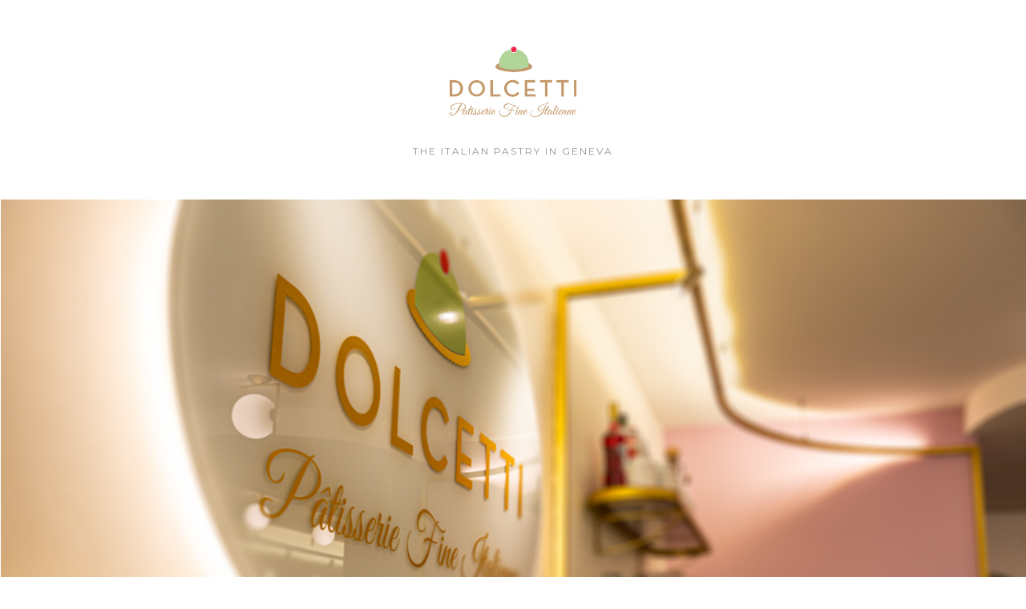

--- FILE ---
content_type: text/html; charset=UTF-8
request_url: https://patisserie-dolcetti.ch/
body_size: 19467
content:
<!DOCTYPE html>
<html class="html" lang="en-GB">
<head>
	<meta charset="UTF-8">
	<link rel="profile" href="https://gmpg.org/xfn/11">

	<title>Patisserie_Dolcetti &#8211; The italian pastry in Geneva</title>
<meta name='robots' content='max-image-preview:large' />
	<style>img:is([sizes="auto" i], [sizes^="auto," i]) { contain-intrinsic-size: 3000px 1500px }</style>
	<link rel="alternate" href="https://patisserie-dolcetti.ch/" hreflang="en" />
<link rel="alternate" href="https://patisserie-dolcetti.ch/it/" hreflang="it" />
<link rel="alternate" href="https://patisserie-dolcetti.ch/fr/" hreflang="fr" />
<meta name="viewport" content="width=device-width, initial-scale=1"><link rel='dns-prefetch' href='//fonts.googleapis.com' />
<link rel="alternate" type="application/rss+xml" title="Patisserie_Dolcetti &raquo; Feed" href="https://patisserie-dolcetti.ch/feed/" />
<link rel="alternate" type="application/rss+xml" title="Patisserie_Dolcetti &raquo; Comments Feed" href="https://patisserie-dolcetti.ch/comments/feed/" />
<script>
window._wpemojiSettings = {"baseUrl":"https:\/\/s.w.org\/images\/core\/emoji\/16.0.1\/72x72\/","ext":".png","svgUrl":"https:\/\/s.w.org\/images\/core\/emoji\/16.0.1\/svg\/","svgExt":".svg","source":{"concatemoji":"https:\/\/patisserie-dolcetti.ch\/wp-includes\/js\/wp-emoji-release.min.js?ver=6.8.3"}};
/*! This file is auto-generated */
!function(s,n){var o,i,e;function c(e){try{var t={supportTests:e,timestamp:(new Date).valueOf()};sessionStorage.setItem(o,JSON.stringify(t))}catch(e){}}function p(e,t,n){e.clearRect(0,0,e.canvas.width,e.canvas.height),e.fillText(t,0,0);var t=new Uint32Array(e.getImageData(0,0,e.canvas.width,e.canvas.height).data),a=(e.clearRect(0,0,e.canvas.width,e.canvas.height),e.fillText(n,0,0),new Uint32Array(e.getImageData(0,0,e.canvas.width,e.canvas.height).data));return t.every(function(e,t){return e===a[t]})}function u(e,t){e.clearRect(0,0,e.canvas.width,e.canvas.height),e.fillText(t,0,0);for(var n=e.getImageData(16,16,1,1),a=0;a<n.data.length;a++)if(0!==n.data[a])return!1;return!0}function f(e,t,n,a){switch(t){case"flag":return n(e,"\ud83c\udff3\ufe0f\u200d\u26a7\ufe0f","\ud83c\udff3\ufe0f\u200b\u26a7\ufe0f")?!1:!n(e,"\ud83c\udde8\ud83c\uddf6","\ud83c\udde8\u200b\ud83c\uddf6")&&!n(e,"\ud83c\udff4\udb40\udc67\udb40\udc62\udb40\udc65\udb40\udc6e\udb40\udc67\udb40\udc7f","\ud83c\udff4\u200b\udb40\udc67\u200b\udb40\udc62\u200b\udb40\udc65\u200b\udb40\udc6e\u200b\udb40\udc67\u200b\udb40\udc7f");case"emoji":return!a(e,"\ud83e\udedf")}return!1}function g(e,t,n,a){var r="undefined"!=typeof WorkerGlobalScope&&self instanceof WorkerGlobalScope?new OffscreenCanvas(300,150):s.createElement("canvas"),o=r.getContext("2d",{willReadFrequently:!0}),i=(o.textBaseline="top",o.font="600 32px Arial",{});return e.forEach(function(e){i[e]=t(o,e,n,a)}),i}function t(e){var t=s.createElement("script");t.src=e,t.defer=!0,s.head.appendChild(t)}"undefined"!=typeof Promise&&(o="wpEmojiSettingsSupports",i=["flag","emoji"],n.supports={everything:!0,everythingExceptFlag:!0},e=new Promise(function(e){s.addEventListener("DOMContentLoaded",e,{once:!0})}),new Promise(function(t){var n=function(){try{var e=JSON.parse(sessionStorage.getItem(o));if("object"==typeof e&&"number"==typeof e.timestamp&&(new Date).valueOf()<e.timestamp+604800&&"object"==typeof e.supportTests)return e.supportTests}catch(e){}return null}();if(!n){if("undefined"!=typeof Worker&&"undefined"!=typeof OffscreenCanvas&&"undefined"!=typeof URL&&URL.createObjectURL&&"undefined"!=typeof Blob)try{var e="postMessage("+g.toString()+"("+[JSON.stringify(i),f.toString(),p.toString(),u.toString()].join(",")+"));",a=new Blob([e],{type:"text/javascript"}),r=new Worker(URL.createObjectURL(a),{name:"wpTestEmojiSupports"});return void(r.onmessage=function(e){c(n=e.data),r.terminate(),t(n)})}catch(e){}c(n=g(i,f,p,u))}t(n)}).then(function(e){for(var t in e)n.supports[t]=e[t],n.supports.everything=n.supports.everything&&n.supports[t],"flag"!==t&&(n.supports.everythingExceptFlag=n.supports.everythingExceptFlag&&n.supports[t]);n.supports.everythingExceptFlag=n.supports.everythingExceptFlag&&!n.supports.flag,n.DOMReady=!1,n.readyCallback=function(){n.DOMReady=!0}}).then(function(){return e}).then(function(){var e;n.supports.everything||(n.readyCallback(),(e=n.source||{}).concatemoji?t(e.concatemoji):e.wpemoji&&e.twemoji&&(t(e.twemoji),t(e.wpemoji)))}))}((window,document),window._wpemojiSettings);
</script>
<style id='wp-emoji-styles-inline-css'>

	img.wp-smiley, img.emoji {
		display: inline !important;
		border: none !important;
		box-shadow: none !important;
		height: 1em !important;
		width: 1em !important;
		margin: 0 0.07em !important;
		vertical-align: -0.1em !important;
		background: none !important;
		padding: 0 !important;
	}
</style>
<style id='classic-theme-styles-inline-css'>
/*! This file is auto-generated */
.wp-block-button__link{color:#fff;background-color:#32373c;border-radius:9999px;box-shadow:none;text-decoration:none;padding:calc(.667em + 2px) calc(1.333em + 2px);font-size:1.125em}.wp-block-file__button{background:#32373c;color:#fff;text-decoration:none}
</style>
<style id='global-styles-inline-css'>
:root{--wp--preset--aspect-ratio--square: 1;--wp--preset--aspect-ratio--4-3: 4/3;--wp--preset--aspect-ratio--3-4: 3/4;--wp--preset--aspect-ratio--3-2: 3/2;--wp--preset--aspect-ratio--2-3: 2/3;--wp--preset--aspect-ratio--16-9: 16/9;--wp--preset--aspect-ratio--9-16: 9/16;--wp--preset--color--black: #000000;--wp--preset--color--cyan-bluish-gray: #abb8c3;--wp--preset--color--white: #ffffff;--wp--preset--color--pale-pink: #f78da7;--wp--preset--color--vivid-red: #cf2e2e;--wp--preset--color--luminous-vivid-orange: #ff6900;--wp--preset--color--luminous-vivid-amber: #fcb900;--wp--preset--color--light-green-cyan: #7bdcb5;--wp--preset--color--vivid-green-cyan: #00d084;--wp--preset--color--pale-cyan-blue: #8ed1fc;--wp--preset--color--vivid-cyan-blue: #0693e3;--wp--preset--color--vivid-purple: #9b51e0;--wp--preset--gradient--vivid-cyan-blue-to-vivid-purple: linear-gradient(135deg,rgba(6,147,227,1) 0%,rgb(155,81,224) 100%);--wp--preset--gradient--light-green-cyan-to-vivid-green-cyan: linear-gradient(135deg,rgb(122,220,180) 0%,rgb(0,208,130) 100%);--wp--preset--gradient--luminous-vivid-amber-to-luminous-vivid-orange: linear-gradient(135deg,rgba(252,185,0,1) 0%,rgba(255,105,0,1) 100%);--wp--preset--gradient--luminous-vivid-orange-to-vivid-red: linear-gradient(135deg,rgba(255,105,0,1) 0%,rgb(207,46,46) 100%);--wp--preset--gradient--very-light-gray-to-cyan-bluish-gray: linear-gradient(135deg,rgb(238,238,238) 0%,rgb(169,184,195) 100%);--wp--preset--gradient--cool-to-warm-spectrum: linear-gradient(135deg,rgb(74,234,220) 0%,rgb(151,120,209) 20%,rgb(207,42,186) 40%,rgb(238,44,130) 60%,rgb(251,105,98) 80%,rgb(254,248,76) 100%);--wp--preset--gradient--blush-light-purple: linear-gradient(135deg,rgb(255,206,236) 0%,rgb(152,150,240) 100%);--wp--preset--gradient--blush-bordeaux: linear-gradient(135deg,rgb(254,205,165) 0%,rgb(254,45,45) 50%,rgb(107,0,62) 100%);--wp--preset--gradient--luminous-dusk: linear-gradient(135deg,rgb(255,203,112) 0%,rgb(199,81,192) 50%,rgb(65,88,208) 100%);--wp--preset--gradient--pale-ocean: linear-gradient(135deg,rgb(255,245,203) 0%,rgb(182,227,212) 50%,rgb(51,167,181) 100%);--wp--preset--gradient--electric-grass: linear-gradient(135deg,rgb(202,248,128) 0%,rgb(113,206,126) 100%);--wp--preset--gradient--midnight: linear-gradient(135deg,rgb(2,3,129) 0%,rgb(40,116,252) 100%);--wp--preset--font-size--small: 13px;--wp--preset--font-size--medium: 20px;--wp--preset--font-size--large: 36px;--wp--preset--font-size--x-large: 42px;--wp--preset--spacing--20: 0.44rem;--wp--preset--spacing--30: 0.67rem;--wp--preset--spacing--40: 1rem;--wp--preset--spacing--50: 1.5rem;--wp--preset--spacing--60: 2.25rem;--wp--preset--spacing--70: 3.38rem;--wp--preset--spacing--80: 5.06rem;--wp--preset--shadow--natural: 6px 6px 9px rgba(0, 0, 0, 0.2);--wp--preset--shadow--deep: 12px 12px 50px rgba(0, 0, 0, 0.4);--wp--preset--shadow--sharp: 6px 6px 0px rgba(0, 0, 0, 0.2);--wp--preset--shadow--outlined: 6px 6px 0px -3px rgba(255, 255, 255, 1), 6px 6px rgba(0, 0, 0, 1);--wp--preset--shadow--crisp: 6px 6px 0px rgba(0, 0, 0, 1);}:where(.is-layout-flex){gap: 0.5em;}:where(.is-layout-grid){gap: 0.5em;}body .is-layout-flex{display: flex;}.is-layout-flex{flex-wrap: wrap;align-items: center;}.is-layout-flex > :is(*, div){margin: 0;}body .is-layout-grid{display: grid;}.is-layout-grid > :is(*, div){margin: 0;}:where(.wp-block-columns.is-layout-flex){gap: 2em;}:where(.wp-block-columns.is-layout-grid){gap: 2em;}:where(.wp-block-post-template.is-layout-flex){gap: 1.25em;}:where(.wp-block-post-template.is-layout-grid){gap: 1.25em;}.has-black-color{color: var(--wp--preset--color--black) !important;}.has-cyan-bluish-gray-color{color: var(--wp--preset--color--cyan-bluish-gray) !important;}.has-white-color{color: var(--wp--preset--color--white) !important;}.has-pale-pink-color{color: var(--wp--preset--color--pale-pink) !important;}.has-vivid-red-color{color: var(--wp--preset--color--vivid-red) !important;}.has-luminous-vivid-orange-color{color: var(--wp--preset--color--luminous-vivid-orange) !important;}.has-luminous-vivid-amber-color{color: var(--wp--preset--color--luminous-vivid-amber) !important;}.has-light-green-cyan-color{color: var(--wp--preset--color--light-green-cyan) !important;}.has-vivid-green-cyan-color{color: var(--wp--preset--color--vivid-green-cyan) !important;}.has-pale-cyan-blue-color{color: var(--wp--preset--color--pale-cyan-blue) !important;}.has-vivid-cyan-blue-color{color: var(--wp--preset--color--vivid-cyan-blue) !important;}.has-vivid-purple-color{color: var(--wp--preset--color--vivid-purple) !important;}.has-black-background-color{background-color: var(--wp--preset--color--black) !important;}.has-cyan-bluish-gray-background-color{background-color: var(--wp--preset--color--cyan-bluish-gray) !important;}.has-white-background-color{background-color: var(--wp--preset--color--white) !important;}.has-pale-pink-background-color{background-color: var(--wp--preset--color--pale-pink) !important;}.has-vivid-red-background-color{background-color: var(--wp--preset--color--vivid-red) !important;}.has-luminous-vivid-orange-background-color{background-color: var(--wp--preset--color--luminous-vivid-orange) !important;}.has-luminous-vivid-amber-background-color{background-color: var(--wp--preset--color--luminous-vivid-amber) !important;}.has-light-green-cyan-background-color{background-color: var(--wp--preset--color--light-green-cyan) !important;}.has-vivid-green-cyan-background-color{background-color: var(--wp--preset--color--vivid-green-cyan) !important;}.has-pale-cyan-blue-background-color{background-color: var(--wp--preset--color--pale-cyan-blue) !important;}.has-vivid-cyan-blue-background-color{background-color: var(--wp--preset--color--vivid-cyan-blue) !important;}.has-vivid-purple-background-color{background-color: var(--wp--preset--color--vivid-purple) !important;}.has-black-border-color{border-color: var(--wp--preset--color--black) !important;}.has-cyan-bluish-gray-border-color{border-color: var(--wp--preset--color--cyan-bluish-gray) !important;}.has-white-border-color{border-color: var(--wp--preset--color--white) !important;}.has-pale-pink-border-color{border-color: var(--wp--preset--color--pale-pink) !important;}.has-vivid-red-border-color{border-color: var(--wp--preset--color--vivid-red) !important;}.has-luminous-vivid-orange-border-color{border-color: var(--wp--preset--color--luminous-vivid-orange) !important;}.has-luminous-vivid-amber-border-color{border-color: var(--wp--preset--color--luminous-vivid-amber) !important;}.has-light-green-cyan-border-color{border-color: var(--wp--preset--color--light-green-cyan) !important;}.has-vivid-green-cyan-border-color{border-color: var(--wp--preset--color--vivid-green-cyan) !important;}.has-pale-cyan-blue-border-color{border-color: var(--wp--preset--color--pale-cyan-blue) !important;}.has-vivid-cyan-blue-border-color{border-color: var(--wp--preset--color--vivid-cyan-blue) !important;}.has-vivid-purple-border-color{border-color: var(--wp--preset--color--vivid-purple) !important;}.has-vivid-cyan-blue-to-vivid-purple-gradient-background{background: var(--wp--preset--gradient--vivid-cyan-blue-to-vivid-purple) !important;}.has-light-green-cyan-to-vivid-green-cyan-gradient-background{background: var(--wp--preset--gradient--light-green-cyan-to-vivid-green-cyan) !important;}.has-luminous-vivid-amber-to-luminous-vivid-orange-gradient-background{background: var(--wp--preset--gradient--luminous-vivid-amber-to-luminous-vivid-orange) !important;}.has-luminous-vivid-orange-to-vivid-red-gradient-background{background: var(--wp--preset--gradient--luminous-vivid-orange-to-vivid-red) !important;}.has-very-light-gray-to-cyan-bluish-gray-gradient-background{background: var(--wp--preset--gradient--very-light-gray-to-cyan-bluish-gray) !important;}.has-cool-to-warm-spectrum-gradient-background{background: var(--wp--preset--gradient--cool-to-warm-spectrum) !important;}.has-blush-light-purple-gradient-background{background: var(--wp--preset--gradient--blush-light-purple) !important;}.has-blush-bordeaux-gradient-background{background: var(--wp--preset--gradient--blush-bordeaux) !important;}.has-luminous-dusk-gradient-background{background: var(--wp--preset--gradient--luminous-dusk) !important;}.has-pale-ocean-gradient-background{background: var(--wp--preset--gradient--pale-ocean) !important;}.has-electric-grass-gradient-background{background: var(--wp--preset--gradient--electric-grass) !important;}.has-midnight-gradient-background{background: var(--wp--preset--gradient--midnight) !important;}.has-small-font-size{font-size: var(--wp--preset--font-size--small) !important;}.has-medium-font-size{font-size: var(--wp--preset--font-size--medium) !important;}.has-large-font-size{font-size: var(--wp--preset--font-size--large) !important;}.has-x-large-font-size{font-size: var(--wp--preset--font-size--x-large) !important;}
:where(.wp-block-post-template.is-layout-flex){gap: 1.25em;}:where(.wp-block-post-template.is-layout-grid){gap: 1.25em;}
:where(.wp-block-columns.is-layout-flex){gap: 2em;}:where(.wp-block-columns.is-layout-grid){gap: 2em;}
:root :where(.wp-block-pullquote){font-size: 1.5em;line-height: 1.6;}
</style>
<link rel='stylesheet' id='wpa-css-css' href='https://patisserie-dolcetti.ch/wp-content/plugins/honeypot/includes/css/wpa.css?ver=2.2.05' media='all' />
<link rel='stylesheet' id='font-awesome-css' href='https://patisserie-dolcetti.ch/wp-content/themes/oceanwp/assets/fonts/fontawesome/css/all.min.css?ver=5.15.1' media='all' />
<link rel='stylesheet' id='simple-line-icons-css' href='https://patisserie-dolcetti.ch/wp-content/themes/oceanwp/assets/css/third/simple-line-icons.min.css?ver=2.4.0' media='all' />
<link rel='stylesheet' id='oceanwp-style-css' href='https://patisserie-dolcetti.ch/wp-content/themes/oceanwp/assets/css/style.min.css?ver=3.4.4' media='all' />
<style id='oceanwp-style-inline-css'>
div.wpforms-container-full .wpforms-form input[type=submit]:hover,
			div.wpforms-container-full .wpforms-form input[type=submit]:focus,
			div.wpforms-container-full .wpforms-form input[type=submit]:active,
			div.wpforms-container-full .wpforms-form button[type=submit]:hover,
			div.wpforms-container-full .wpforms-form button[type=submit]:focus,
			div.wpforms-container-full .wpforms-form button[type=submit]:active,
			div.wpforms-container-full .wpforms-form .wpforms-page-button:hover,
			div.wpforms-container-full .wpforms-form .wpforms-page-button:active,
			div.wpforms-container-full .wpforms-form .wpforms-page-button:focus {
				border: none;
			}
</style>
<link rel='stylesheet' id='oceanwp-hamburgers-css' href='https://patisserie-dolcetti.ch/wp-content/themes/oceanwp/assets/css/third/hamburgers/hamburgers.min.css?ver=3.4.4' media='all' />
<link rel='stylesheet' id='oceanwp-elastic-css' href='https://patisserie-dolcetti.ch/wp-content/themes/oceanwp/assets/css/third/hamburgers/types/elastic.css?ver=3.4.4' media='all' />
<link rel='stylesheet' id='oceanwp-google-font-lora-css' href='//fonts.googleapis.com/css?family=Lora%3A100%2C200%2C300%2C400%2C500%2C600%2C700%2C800%2C900%2C100i%2C200i%2C300i%2C400i%2C500i%2C600i%2C700i%2C800i%2C900i&#038;subset=latin&#038;display=swap&#038;ver=6.8.3' media='all' />
<link rel='stylesheet' id='oceanwp-google-font-montserrat-css' href='//fonts.googleapis.com/css?family=Montserrat%3A100%2C200%2C300%2C400%2C500%2C600%2C700%2C800%2C900%2C100i%2C200i%2C300i%2C400i%2C500i%2C600i%2C700i%2C800i%2C900i&#038;subset=latin&#038;display=swap&#038;ver=6.8.3' media='all' />
<link rel='stylesheet' id='elementor-icons-css' href='https://patisserie-dolcetti.ch/wp-content/plugins/elementor/assets/lib/eicons/css/elementor-icons.min.css?ver=5.32.0' media='all' />
<link rel='stylesheet' id='elementor-frontend-css' href='https://patisserie-dolcetti.ch/wp-content/plugins/elementor/assets/css/frontend.min.css?ver=3.25.10' media='all' />
<link rel='stylesheet' id='swiper-css' href='https://patisserie-dolcetti.ch/wp-content/plugins/elementor/assets/lib/swiper/v8/css/swiper.min.css?ver=8.4.5' media='all' />
<link rel='stylesheet' id='e-swiper-css' href='https://patisserie-dolcetti.ch/wp-content/plugins/elementor/assets/css/conditionals/e-swiper.min.css?ver=3.25.10' media='all' />
<link rel='stylesheet' id='elementor-post-56-css' href='https://patisserie-dolcetti.ch/wp-content/uploads/elementor/css/post-56.css?ver=1637163905' media='all' />
<link rel='stylesheet' id='widget-image-css' href='https://patisserie-dolcetti.ch/wp-content/plugins/elementor/assets/css/widget-image.min.css?ver=3.25.10' media='all' />
<link rel='stylesheet' id='widget-spacer-css' href='https://patisserie-dolcetti.ch/wp-content/plugins/elementor/assets/css/widget-spacer.min.css?ver=3.25.10' media='all' />
<link rel='stylesheet' id='widget-divider-css' href='https://patisserie-dolcetti.ch/wp-content/plugins/elementor/assets/css/widget-divider.min.css?ver=3.25.10' media='all' />
<link rel='stylesheet' id='widget-heading-css' href='https://patisserie-dolcetti.ch/wp-content/plugins/elementor/assets/css/widget-heading.min.css?ver=3.25.10' media='all' />
<link rel='stylesheet' id='widget-text-editor-css' href='https://patisserie-dolcetti.ch/wp-content/plugins/elementor/assets/css/widget-text-editor.min.css?ver=3.25.10' media='all' />
<link rel='stylesheet' id='elementor-post-471-css' href='https://patisserie-dolcetti.ch/wp-content/uploads/elementor/css/post-471.css?ver=1733260824' media='all' />
<link rel='stylesheet' id='oe-widgets-style-css' href='https://patisserie-dolcetti.ch/wp-content/plugins/ocean-extra/assets/css/widgets.css?ver=6.8.3' media='all' />
<link rel='stylesheet' id='google-fonts-1-css' href='https://fonts.googleapis.com/css?family=Roboto%3A100%2C100italic%2C200%2C200italic%2C300%2C300italic%2C400%2C400italic%2C500%2C500italic%2C600%2C600italic%2C700%2C700italic%2C800%2C800italic%2C900%2C900italic%7CRoboto+Slab%3A100%2C100italic%2C200%2C200italic%2C300%2C300italic%2C400%2C400italic%2C500%2C500italic%2C600%2C600italic%2C700%2C700italic%2C800%2C800italic%2C900%2C900italic%7CMontserrat%3A100%2C100italic%2C200%2C200italic%2C300%2C300italic%2C400%2C400italic%2C500%2C500italic%2C600%2C600italic%2C700%2C700italic%2C800%2C800italic%2C900%2C900italic%7CLora%3A100%2C100italic%2C200%2C200italic%2C300%2C300italic%2C400%2C400italic%2C500%2C500italic%2C600%2C600italic%2C700%2C700italic%2C800%2C800italic%2C900%2C900italic&#038;display=auto&#038;ver=6.8.3' media='all' />
<link rel='stylesheet' id='elementor-icons-shared-0-css' href='https://patisserie-dolcetti.ch/wp-content/plugins/elementor/assets/lib/font-awesome/css/fontawesome.min.css?ver=5.15.3' media='all' />
<link rel='stylesheet' id='elementor-icons-fa-brands-css' href='https://patisserie-dolcetti.ch/wp-content/plugins/elementor/assets/lib/font-awesome/css/brands.min.css?ver=5.15.3' media='all' />
<link rel="preconnect" href="https://fonts.gstatic.com/" crossorigin><script src="https://patisserie-dolcetti.ch/wp-includes/js/jquery/jquery.min.js?ver=3.7.1" id="jquery-core-js"></script>
<script src="https://patisserie-dolcetti.ch/wp-includes/js/jquery/jquery-migrate.min.js?ver=3.4.1" id="jquery-migrate-js"></script>
<link rel="https://api.w.org/" href="https://patisserie-dolcetti.ch/wp-json/" /><link rel="alternate" title="JSON" type="application/json" href="https://patisserie-dolcetti.ch/wp-json/wp/v2/pages/471" /><link rel="EditURI" type="application/rsd+xml" title="RSD" href="https://patisserie-dolcetti.ch/xmlrpc.php?rsd" />
<meta name="generator" content="WordPress 6.8.3" />
<link rel="canonical" href="https://patisserie-dolcetti.ch/" />
<link rel='shortlink' href='https://patisserie-dolcetti.ch/' />
<link rel="alternate" title="oEmbed (JSON)" type="application/json+oembed" href="https://patisserie-dolcetti.ch/wp-json/oembed/1.0/embed?url=https%3A%2F%2Fpatisserie-dolcetti.ch%2F" />
<link rel="alternate" title="oEmbed (XML)" type="text/xml+oembed" href="https://patisserie-dolcetti.ch/wp-json/oembed/1.0/embed?url=https%3A%2F%2Fpatisserie-dolcetti.ch%2F&#038;format=xml" />
<meta name="generator" content="Elementor 3.25.10; features: additional_custom_breakpoints, e_optimized_control_loading; settings: css_print_method-external, google_font-enabled, font_display-auto">
			<style>
				.e-con.e-parent:nth-of-type(n+4):not(.e-lazyloaded):not(.e-no-lazyload),
				.e-con.e-parent:nth-of-type(n+4):not(.e-lazyloaded):not(.e-no-lazyload) * {
					background-image: none !important;
				}
				@media screen and (max-height: 1024px) {
					.e-con.e-parent:nth-of-type(n+3):not(.e-lazyloaded):not(.e-no-lazyload),
					.e-con.e-parent:nth-of-type(n+3):not(.e-lazyloaded):not(.e-no-lazyload) * {
						background-image: none !important;
					}
				}
				@media screen and (max-height: 640px) {
					.e-con.e-parent:nth-of-type(n+2):not(.e-lazyloaded):not(.e-no-lazyload),
					.e-con.e-parent:nth-of-type(n+2):not(.e-lazyloaded):not(.e-no-lazyload) * {
						background-image: none !important;
					}
				}
			</style>
			<link rel="icon" href="https://patisserie-dolcetti.ch/wp-content/uploads/2023/06/cropped-IG_320x320px-32x32.jpg" sizes="32x32" />
<link rel="icon" href="https://patisserie-dolcetti.ch/wp-content/uploads/2023/06/cropped-IG_320x320px-192x192.jpg" sizes="192x192" />
<link rel="apple-touch-icon" href="https://patisserie-dolcetti.ch/wp-content/uploads/2023/06/cropped-IG_320x320px-180x180.jpg" />
<meta name="msapplication-TileImage" content="https://patisserie-dolcetti.ch/wp-content/uploads/2023/06/cropped-IG_320x320px-270x270.jpg" />
<!-- OceanWP CSS -->
<style type="text/css">
.background-image-page-header-overlay{opacity:0.8;background-color:#ffffff}/* General CSS */a:hover,a.light:hover,.theme-heading .text::before,.theme-heading .text::after,#top-bar-content >a:hover,#top-bar-social li.oceanwp-email a:hover,#site-navigation-wrap .dropdown-menu >li >a:hover,#site-header.medium-header #medium-searchform button:hover,.oceanwp-mobile-menu-icon a:hover,.blog-entry.post .blog-entry-header .entry-title a:hover,.blog-entry.post .blog-entry-readmore a:hover,.blog-entry.thumbnail-entry .blog-entry-category a,ul.meta li a:hover,.dropcap,.single nav.post-navigation .nav-links .title,body .related-post-title a:hover,body #wp-calendar caption,body .contact-info-widget.default i,body .contact-info-widget.big-icons i,body .custom-links-widget .oceanwp-custom-links li a:hover,body .custom-links-widget .oceanwp-custom-links li a:hover:before,body .posts-thumbnails-widget li a:hover,body .social-widget li.oceanwp-email a:hover,.comment-author .comment-meta .comment-reply-link,#respond #cancel-comment-reply-link:hover,#footer-widgets .footer-box a:hover,#footer-bottom a:hover,#footer-bottom #footer-bottom-menu a:hover,.sidr a:hover,.sidr-class-dropdown-toggle:hover,.sidr-class-menu-item-has-children.active >a,.sidr-class-menu-item-has-children.active >a >.sidr-class-dropdown-toggle,input[type=checkbox]:checked:before{color:#c49a6c}.single nav.post-navigation .nav-links .title .owp-icon use,.blog-entry.post .blog-entry-readmore a:hover .owp-icon use,body .contact-info-widget.default .owp-icon use,body .contact-info-widget.big-icons .owp-icon use{stroke:#c49a6c}input[type="button"],input[type="reset"],input[type="submit"],button[type="submit"],.button,#site-navigation-wrap .dropdown-menu >li.btn >a >span,.thumbnail:hover i,.post-quote-content,.omw-modal .omw-close-modal,body .contact-info-widget.big-icons li:hover i,body div.wpforms-container-full .wpforms-form input[type=submit],body div.wpforms-container-full .wpforms-form button[type=submit],body div.wpforms-container-full .wpforms-form .wpforms-page-button{background-color:#c49a6c}.thumbnail:hover .link-post-svg-icon{background-color:#c49a6c}body .contact-info-widget.big-icons li:hover .owp-icon{background-color:#c49a6c}.widget-title{border-color:#c49a6c}blockquote{border-color:#c49a6c}#searchform-dropdown{border-color:#c49a6c}.dropdown-menu .sub-menu{border-color:#c49a6c}.blog-entry.large-entry .blog-entry-readmore a:hover{border-color:#c49a6c}.oceanwp-newsletter-form-wrap input[type="email"]:focus{border-color:#c49a6c}.social-widget li.oceanwp-email a:hover{border-color:#c49a6c}#respond #cancel-comment-reply-link:hover{border-color:#c49a6c}body .contact-info-widget.big-icons li:hover i{border-color:#c49a6c}#footer-widgets .oceanwp-newsletter-form-wrap input[type="email"]:focus{border-color:#c49a6c}blockquote,.wp-block-quote{border-left-color:#c49a6c}body .contact-info-widget.big-icons li:hover .owp-icon{border-color:#c49a6c}input[type="button"]:hover,input[type="reset"]:hover,input[type="submit"]:hover,button[type="submit"]:hover,input[type="button"]:focus,input[type="reset"]:focus,input[type="submit"]:focus,button[type="submit"]:focus,.button:hover,.button:focus,#site-navigation-wrap .dropdown-menu >li.btn >a:hover >span,.post-quote-author,.omw-modal .omw-close-modal:hover,body div.wpforms-container-full .wpforms-form input[type=submit]:hover,body div.wpforms-container-full .wpforms-form button[type=submit]:hover,body div.wpforms-container-full .wpforms-form .wpforms-page-button:hover{background-color:#b2d397}table th,table td,hr,.content-area,body.content-left-sidebar #content-wrap .content-area,.content-left-sidebar .content-area,#top-bar-wrap,#site-header,#site-header.top-header #search-toggle,.dropdown-menu ul li,.centered-minimal-page-header,.blog-entry.post,.blog-entry.grid-entry .blog-entry-inner,.blog-entry.thumbnail-entry .blog-entry-bottom,.single-post .entry-title,.single .entry-share-wrap .entry-share,.single .entry-share,.single .entry-share ul li a,.single nav.post-navigation,.single nav.post-navigation .nav-links .nav-previous,#author-bio,#author-bio .author-bio-avatar,#author-bio .author-bio-social li a,#related-posts,#comments,.comment-body,#respond #cancel-comment-reply-link,#blog-entries .type-page,.page-numbers a,.page-numbers span:not(.elementor-screen-only),.page-links span,body #wp-calendar caption,body #wp-calendar th,body #wp-calendar tbody,body .contact-info-widget.default i,body .contact-info-widget.big-icons i,body .posts-thumbnails-widget li,body .tagcloud a{border-color:#c49a6c}body .contact-info-widget.big-icons .owp-icon,body .contact-info-widget.default .owp-icon{border-color:#c49a6c}a{color:#c49a6c}a .owp-icon use{stroke:#c49a6c}a:hover{color:#b2d397}a:hover .owp-icon use{stroke:#b2d397}.container{width:1680px}@media only screen and (min-width:960px){.content-area,.content-left-sidebar .content-area{width:100%}}@media only screen and (min-width:960px){.widget-area,.content-left-sidebar .widget-area{width:33%}}.page-header .page-header-title,.page-header.background-image-page-header .page-header-title{color:#c49a6c}.site-breadcrumbs,.background-image-page-header .site-breadcrumbs{color:#c49a6c}.site-breadcrumbs ul li .breadcrumb-sep,.site-breadcrumbs ol li .breadcrumb-sep{color:#c49a6c}.site-breadcrumbs a,.background-image-page-header .site-breadcrumbs a{color:#c49a6c}.site-breadcrumbs a .owp-icon use,.background-image-page-header .site-breadcrumbs a .owp-icon use{stroke:#c49a6c}.site-breadcrumbs a:hover,.background-image-page-header .site-breadcrumbs a:hover{color:#b2d397}.site-breadcrumbs a:hover .owp-icon use,.background-image-page-header .site-breadcrumbs a:hover .owp-icon use{stroke:#b2d397}#scroll-top{background-color:#f7c8e0}#scroll-top:hover{background-color:#ee2f52}.page-numbers a,.page-numbers span:not(.elementor-screen-only),.page-links span{color:#c49a6c}.page-numbers a .owp-icon use{stroke:#c49a6c}.page-numbers a:hover,.page-links a:hover span,.page-numbers.current,.page-numbers.current:hover{color:#b2d397}.page-numbers a:hover .owp-icon use{stroke:#b2d397}.page-numbers a,.page-numbers span:not(.elementor-screen-only),.page-links span{border-color:#f7c8e0}.page-numbers a:hover,.page-links a:hover span,.page-numbers.current,.page-numbers.current:hover{border-color:#b2d397}label,body div.wpforms-container-full .wpforms-form .wpforms-field-label{color:#c49a6c}form input[type="text"],form input[type="password"],form input[type="email"],form input[type="url"],form input[type="date"],form input[type="month"],form input[type="time"],form input[type="datetime"],form input[type="datetime-local"],form input[type="week"],form input[type="number"],form input[type="search"],form input[type="tel"],form input[type="color"],form select,form textarea,.select2-container .select2-choice,.woocommerce .woocommerce-checkout .select2-container--default .select2-selection--single{border-color:#c49a6c}body div.wpforms-container-full .wpforms-form input[type=date],body div.wpforms-container-full .wpforms-form input[type=datetime],body div.wpforms-container-full .wpforms-form input[type=datetime-local],body div.wpforms-container-full .wpforms-form input[type=email],body div.wpforms-container-full .wpforms-form input[type=month],body div.wpforms-container-full .wpforms-form input[type=number],body div.wpforms-container-full .wpforms-form input[type=password],body div.wpforms-container-full .wpforms-form input[type=range],body div.wpforms-container-full .wpforms-form input[type=search],body div.wpforms-container-full .wpforms-form input[type=tel],body div.wpforms-container-full .wpforms-form input[type=text],body div.wpforms-container-full .wpforms-form input[type=time],body div.wpforms-container-full .wpforms-form input[type=url],body div.wpforms-container-full .wpforms-form input[type=week],body div.wpforms-container-full .wpforms-form select,body div.wpforms-container-full .wpforms-form textarea{border-color:#c49a6c}form input[type="text"]:focus,form input[type="password"]:focus,form input[type="email"]:focus,form input[type="tel"]:focus,form input[type="url"]:focus,form input[type="search"]:focus,form textarea:focus,.select2-drop-active,.select2-dropdown-open.select2-drop-above .select2-choice,.select2-dropdown-open.select2-drop-above .select2-choices,.select2-drop.select2-drop-above.select2-drop-active,.select2-container-active .select2-choice,.select2-container-active .select2-choices{border-color:#c49a6c}body div.wpforms-container-full .wpforms-form input:focus,body div.wpforms-container-full .wpforms-form textarea:focus,body div.wpforms-container-full .wpforms-form select:focus{border-color:#c49a6c}form input[type="text"],form input[type="password"],form input[type="email"],form input[type="url"],form input[type="date"],form input[type="month"],form input[type="time"],form input[type="datetime"],form input[type="datetime-local"],form input[type="week"],form input[type="number"],form input[type="search"],form input[type="tel"],form input[type="color"],form select,form textarea,.woocommerce .woocommerce-checkout .select2-container--default .select2-selection--single{background-color:#f7e3e9}body div.wpforms-container-full .wpforms-form input[type=date],body div.wpforms-container-full .wpforms-form input[type=datetime],body div.wpforms-container-full .wpforms-form input[type=datetime-local],body div.wpforms-container-full .wpforms-form input[type=email],body div.wpforms-container-full .wpforms-form input[type=month],body div.wpforms-container-full .wpforms-form input[type=number],body div.wpforms-container-full .wpforms-form input[type=password],body div.wpforms-container-full .wpforms-form input[type=range],body div.wpforms-container-full .wpforms-form input[type=search],body div.wpforms-container-full .wpforms-form input[type=tel],body div.wpforms-container-full .wpforms-form input[type=text],body div.wpforms-container-full .wpforms-form input[type=time],body div.wpforms-container-full .wpforms-form input[type=url],body div.wpforms-container-full .wpforms-form input[type=week],body div.wpforms-container-full .wpforms-form select,body div.wpforms-container-full .wpforms-form textarea{background-color:#f7e3e9}form input[type="text"],form input[type="password"],form input[type="email"],form input[type="url"],form input[type="date"],form input[type="month"],form input[type="time"],form input[type="datetime"],form input[type="datetime-local"],form input[type="week"],form input[type="number"],form input[type="search"],form input[type="tel"],form input[type="color"],form select,form textarea{color:#f7e3e9}body div.wpforms-container-full .wpforms-form input[type=date],body div.wpforms-container-full .wpforms-form input[type=datetime],body div.wpforms-container-full .wpforms-form input[type=datetime-local],body div.wpforms-container-full .wpforms-form input[type=email],body div.wpforms-container-full .wpforms-form input[type=month],body div.wpforms-container-full .wpforms-form input[type=number],body div.wpforms-container-full .wpforms-form input[type=password],body div.wpforms-container-full .wpforms-form input[type=range],body div.wpforms-container-full .wpforms-form input[type=search],body div.wpforms-container-full .wpforms-form input[type=tel],body div.wpforms-container-full .wpforms-form input[type=text],body div.wpforms-container-full .wpforms-form input[type=time],body div.wpforms-container-full .wpforms-form input[type=url],body div.wpforms-container-full .wpforms-form input[type=week],body div.wpforms-container-full .wpforms-form select,body div.wpforms-container-full .wpforms-form textarea{color:#f7e3e9}body .theme-button,body input[type="submit"],body button[type="submit"],body button,body .button,body div.wpforms-container-full .wpforms-form input[type=submit],body div.wpforms-container-full .wpforms-form button[type=submit],body div.wpforms-container-full .wpforms-form .wpforms-page-button{background-color:#c49a6c}body .theme-button:hover,body input[type="submit"]:hover,body button[type="submit"]:hover,body button:hover,body .button:hover,body div.wpforms-container-full .wpforms-form input[type=submit]:hover,body div.wpforms-container-full .wpforms-form input[type=submit]:active,body div.wpforms-container-full .wpforms-form button[type=submit]:hover,body div.wpforms-container-full .wpforms-form button[type=submit]:active,body div.wpforms-container-full .wpforms-form .wpforms-page-button:hover,body div.wpforms-container-full .wpforms-form .wpforms-page-button:active{background-color:#b2d397}#blog-entries ul.meta li i{color:#c49a6c}#blog-entries ul.meta li .owp-icon use{stroke:#c49a6c}.single-post ul.meta li i{color:#c49a6c}.single-post ul.meta li .owp-icon use{stroke:#c49a6c}/* Header CSS */#site-header.has-header-media .overlay-header-media{background-color:rgba(0,0,0,0.5)}#site-logo #site-logo-inner a img,#site-header.center-header #site-navigation-wrap .middle-site-logo a img{max-width:164px}#site-header #site-logo #site-logo-inner a img,#site-header.center-header #site-navigation-wrap .middle-site-logo a img{max-height:500px}#site-navigation-wrap .dropdown-menu >li >a{padding:0 25px}#site-navigation-wrap .dropdown-menu >li >a,.oceanwp-mobile-menu-icon a,#searchform-header-replace-close{color:#c49a6c}#site-navigation-wrap .dropdown-menu >li >a .owp-icon use,.oceanwp-mobile-menu-icon a .owp-icon use,#searchform-header-replace-close .owp-icon use{stroke:#c49a6c}#site-navigation-wrap .dropdown-menu >li >a:hover,.oceanwp-mobile-menu-icon a:hover,#searchform-header-replace-close:hover{color:#b2d397}#site-navigation-wrap .dropdown-menu >li >a:hover .owp-icon use,.oceanwp-mobile-menu-icon a:hover .owp-icon use,#searchform-header-replace-close:hover .owp-icon use{stroke:#b2d397}#site-navigation-wrap .dropdown-menu >.current-menu-item >a,#site-navigation-wrap .dropdown-menu >.current-menu-ancestor >a,#site-navigation-wrap .dropdown-menu >.current-menu-item >a:hover,#site-navigation-wrap .dropdown-menu >.current-menu-ancestor >a:hover{color:#b2d397}.dropdown-menu .sub-menu{min-width:288px}.dropdown-menu .sub-menu,#searchform-dropdown,.current-shop-items-dropdown{background-color:#f7c8e0}.dropdown-menu .sub-menu,#searchform-dropdown,.current-shop-items-dropdown{border-color:#f7c8e0}.dropdown-menu ul li a.menu-link{color:#c49a6c}.dropdown-menu ul li a.menu-link .owp-icon use{stroke:#c49a6c}.dropdown-menu ul li a.menu-link:hover{color:#b2d397}.dropdown-menu ul li a.menu-link:hover .owp-icon use{stroke:#b2d397}.mobile-menu .hamburger-inner,.mobile-menu .hamburger-inner::before,.mobile-menu .hamburger-inner::after{background-color:#c49a6c}#sidr,#mobile-dropdown{background-color:rgba(255,255,255,0.97)}#sidr li,#sidr ul,#mobile-dropdown ul li,#mobile-dropdown ul li ul{border-color:#f7e3e9}body .sidr a,body .sidr-class-dropdown-toggle,#mobile-dropdown ul li a,#mobile-dropdown ul li a .dropdown-toggle,#mobile-fullscreen ul li a,#mobile-fullscreen .oceanwp-social-menu.simple-social ul li a{color:#c49a6c}#mobile-fullscreen a.close .close-icon-inner,#mobile-fullscreen a.close .close-icon-inner::after{background-color:#c49a6c}body .sidr a:hover,body .sidr-class-dropdown-toggle:hover,body .sidr-class-dropdown-toggle .fa,body .sidr-class-menu-item-has-children.active >a,body .sidr-class-menu-item-has-children.active >a >.sidr-class-dropdown-toggle,#mobile-dropdown ul li a:hover,#mobile-dropdown ul li a .dropdown-toggle:hover,#mobile-dropdown .menu-item-has-children.active >a,#mobile-dropdown .menu-item-has-children.active >a >.dropdown-toggle,#mobile-fullscreen ul li a:hover,#mobile-fullscreen .oceanwp-social-menu.simple-social ul li a:hover{color:#b2d397}#mobile-fullscreen a.close:hover .close-icon-inner,#mobile-fullscreen a.close:hover .close-icon-inner::after{background-color:#b2d397}/* Footer Widgets CSS */#footer-widgets{background-color:#f7e3e9}#footer-widgets,#footer-widgets p,#footer-widgets li a:before,#footer-widgets .contact-info-widget span.oceanwp-contact-title,#footer-widgets .recent-posts-date,#footer-widgets .recent-posts-comments,#footer-widgets .widget-recent-posts-icons li .fa{color:#c49a6c}#footer-widgets li,#footer-widgets #wp-calendar caption,#footer-widgets #wp-calendar th,#footer-widgets #wp-calendar tbody,#footer-widgets .contact-info-widget i,#footer-widgets .oceanwp-newsletter-form-wrap input[type="email"],#footer-widgets .posts-thumbnails-widget li,#footer-widgets .social-widget li a{border-color:#f7e3e9}#footer-widgets .contact-info-widget .owp-icon{border-color:#f7e3e9}#footer-widgets .footer-box a,#footer-widgets a{color:#c49a6c}#footer-widgets .footer-box a:hover,#footer-widgets a:hover{color:#b2d397}/* Footer Bottom CSS */#footer-bottom{padding:0 0 15px 0}#footer-bottom{background-color:#f7e3e9}#footer-bottom,#footer-bottom p{color:#c49a6c}#footer-bottom a,#footer-bottom #footer-bottom-menu a{color:#c49a6c}#footer-bottom a:hover,#footer-bottom #footer-bottom-menu a:hover{color:#b2d397}/* Typography CSS */body{font-family:Lora;font-weight:400;font-style:normal;color:#c49a6c;text-transform:none}h1,h2,h3,h4,h5,h6,.theme-heading,.widget-title,.oceanwp-widget-recent-posts-title,.comment-reply-title,.entry-title,.sidebar-box .widget-title{font-family:Montserrat;font-weight:400;font-style:normal;color:#c49a6c;text-transform:none}h1{font-family:Montserrat;font-weight:400;font-style:normal;color:#c49a6c;text-transform:none}h2{font-family:Montserrat;font-weight:400;font-style:normal;color:#c49a6c;text-transform:none}h3{font-family:Montserrat;font-weight:400;font-style:normal;color:#c49a6c;text-transform:none}h4{font-family:Montserrat;font-weight:400;font-style:normal;color:#c49a6c;text-transform:none}#site-logo a.site-logo-text{font-family:Montserrat;font-weight:400;font-style:normal;text-transform:none}#top-bar-content,#top-bar-social-alt{font-family:Montserrat;font-weight:400;font-style:normal;text-transform:none}#site-navigation-wrap .dropdown-menu >li >a,#site-header.full_screen-header .fs-dropdown-menu >li >a,#site-header.top-header #site-navigation-wrap .dropdown-menu >li >a,#site-header.center-header #site-navigation-wrap .dropdown-menu >li >a,#site-header.medium-header #site-navigation-wrap .dropdown-menu >li >a,.oceanwp-mobile-menu-icon a{font-family:Montserrat;font-weight:600;font-style:normal;font-size:14px;letter-spacing:2px;text-transform:none}.dropdown-menu ul li a.menu-link,#site-header.full_screen-header .fs-dropdown-menu ul.sub-menu li a{font-family:Montserrat;font-weight:400;font-style:normal;text-transform:none}.sidr-class-dropdown-menu li a,a.sidr-class-toggle-sidr-close,#mobile-dropdown ul li a,body #mobile-fullscreen ul li a{font-family:Montserrat;font-weight:500;font-style:normal;text-transform:none}.page-header .page-header-title,.page-header.background-image-page-header .page-header-title{font-family:Montserrat;font-weight:400;font-style:normal;text-transform:none}.page-header .page-subheading{font-family:Montserrat;font-weight:400;font-style:normal;color:#c49a6c;text-transform:none}.site-breadcrumbs{font-family:Lora;font-weight:400;font-style:normal;text-transform:none}.blog-entry.post .blog-entry-header .entry-title a{font-family:Montserrat;font-weight:400;font-style:normal;color:#c49a6c;text-transform:none}.single-post .entry-title{font-family:Montserrat;font-weight:400;font-style:normal;color:#c49a6c;text-transform:none}.sidebar-box .widget-title{font-family:Montserrat;font-weight:400;font-style:normal;color:#c49a6c;text-transform:none}.sidebar-box,.footer-box{font-family:Montserrat;font-weight:400;font-style:normal;text-transform:none}#footer-widgets .footer-box .widget-title{font-family:Montserrat;font-weight:400;font-style:normal;text-transform:none}#footer-bottom #copyright{font-family:Lora;font-weight:100;font-style:normal;text-transform:none}#footer-bottom #footer-bottom-menu{font-family:Lora;font-weight:200;font-style:normal;text-transform:none}#site-navigation-wrap .dropdown-menu >li >a,.oceanwp-mobile-menu-icon a{font-family:Montserrat}
</style></head>

<body class="home wp-singular page-template-default page page-id-471 wp-custom-logo wp-embed-responsive wp-theme-oceanwp oceanwp-theme dropdown-mobile top-header-style no-header-border default-breakpoint content-full-screen page-with-background-title page-header-disabled has-breadcrumbs elementor-default elementor-kit-56 elementor-page elementor-page-471" itemscope="itemscope" itemtype="https://schema.org/WebPage">

	
	
	<div id="outer-wrap" class="site clr">

		<a class="skip-link screen-reader-text" href="#main">Skip to content</a>

		
		<div id="wrap" class="clr">

			
			
<header id="site-header" class="top-header clr" data-height="149" itemscope="itemscope" itemtype="https://schema.org/WPHeader" role="banner">

	
		

<div class="header-top clr">

	
	<div id="site-header-inner" class="clr container">

		
		<div class="left clr">

			<div class="inner">

				
				
			</div>

		</div>

		<div class="right clr">

			<div class="inner">

				
			</div>

		</div>

	</div><!-- #site-header-inner -->

	
<div id="mobile-dropdown" class="clr" >

	<nav class="clr" itemscope="itemscope" itemtype="https://schema.org/SiteNavigationElement">

		<ul id="menu-header-menu-fr" class="menu"><li id="menu-item-433" class="pll-parent-menu-item menu-item menu-item-type-custom menu-item-object-custom menu-item-has-children menu-item-433"><a href="#pll_switcher"><img src="[data-uri]" alt="English" width="16" height="11" style="width: 16px; height: 11px;" /></a>
<ul class="sub-menu">
	<li id="menu-item-433-it" class="lang-item lang-item-7 lang-item-it lang-item-first menu-item menu-item-type-custom menu-item-object-custom menu-item-433-it"><a href="https://patisserie-dolcetti.ch/it/" hreflang="it-IT" lang="it-IT"><img src="[data-uri]" alt="Italiano" width="16" height="11" style="width: 16px; height: 11px;" /></a></li>
	<li id="menu-item-433-fr" class="lang-item lang-item-9 lang-item-fr menu-item menu-item-type-custom menu-item-object-custom menu-item-433-fr"><a href="https://patisserie-dolcetti.ch/fr/" hreflang="fr-FR" lang="fr-FR"><img src="[data-uri]" alt="Français" width="16" height="11" style="width: 16px; height: 11px;" /></a></li>
</ul>
</li>
<li id="menu-item-406" class="menu-item menu-item-type-custom menu-item-object-custom menu-item-406"><a href="#Galerie">Galerie</a></li>
<li id="menu-item-407" class="menu-item menu-item-type-custom menu-item-object-custom menu-item-407"><a href="#A_propos">À propos</a></li>
<li id="menu-item-408" class="menu-item menu-item-type-custom menu-item-object-custom menu-item-408"><a href="#Panier">Panier</a></li>
<li id="menu-item-409" class="menu-item menu-item-type-custom menu-item-object-custom menu-item-409"><a href="#Contact">Contact</a></li>
</ul>
	</nav>

</div>

	
</div><!-- .header-top -->

	<div class="header-bottom clr">
		<div class="container">
			

<div id="site-logo" class="clr" itemscope itemtype="https://schema.org/Brand" >

	
	<div id="site-logo-inner" class="clr">

		<a href="https://patisserie-dolcetti.ch/" class="custom-logo-link" rel="home" aria-current="page"><img loading="lazy" width="300" height="200" src="https://patisserie-dolcetti.ch/wp-content/uploads/2021/09/cropped-Logo_300x200.png" class="custom-logo" alt="Patisserie_Dolcetti" decoding="async" /></a>
	</div><!-- #site-logo-inner -->

	
				<div id="site-description"><h2 >The italian pastry in Geneva</h2></div>
			
</div><!-- #site-logo -->

		</div>
	</div>
	
		
		
</header><!-- #site-header -->


			
			<main id="main" class="site-main clr"  role="main">

				
	
	<div id="content-wrap" class="container clr">

		
		<div id="primary" class="content-area clr">

			
			<div id="content" class="site-content clr">

				
				
<article class="single-page-article clr">

	
<div class="entry clr" itemprop="text">

	
			<div data-elementor-type="wp-page" data-elementor-id="471" class="elementor elementor-471">
						<section class="elementor-section elementor-top-section elementor-element elementor-element-15eb6f4 elementor-section-boxed elementor-section-height-default elementor-section-height-default" data-id="15eb6f4" data-element_type="section" data-settings="{&quot;background_background&quot;:&quot;classic&quot;}">
						<div class="elementor-container elementor-column-gap-default">
					<div class="elementor-column elementor-col-100 elementor-top-column elementor-element elementor-element-aa14f31" data-id="aa14f31" data-element_type="column" data-settings="{&quot;background_background&quot;:&quot;classic&quot;}">
			<div class="elementor-widget-wrap elementor-element-populated">
						<div class="elementor-element elementor-element-89e5d28 elementor-widget elementor-widget-image" data-id="89e5d28" data-element_type="widget" data-widget_type="image.default">
				<div class="elementor-widget-container">
													<img loading="lazy" decoding="async" width="1000" height="665" src="https://patisserie-dolcetti.ch/wp-content/uploads/2022/03/DSC_1745-Modifica.jpg" class="attachment-large size-large wp-image-503" alt="" srcset="https://patisserie-dolcetti.ch/wp-content/uploads/2022/03/DSC_1745-Modifica.jpg 1000w, https://patisserie-dolcetti.ch/wp-content/uploads/2022/03/DSC_1745-Modifica-300x200.jpg 300w, https://patisserie-dolcetti.ch/wp-content/uploads/2022/03/DSC_1745-Modifica-768x511.jpg 768w" sizes="(max-width: 1000px) 100vw, 1000px" />													</div>
				</div>
					</div>
		</div>
					</div>
		</section>
				<section class="elementor-section elementor-top-section elementor-element elementor-element-ae52c3f elementor-section-boxed elementor-section-height-default elementor-section-height-default" data-id="ae52c3f" data-element_type="section">
						<div class="elementor-container elementor-column-gap-default">
					<div class="elementor-column elementor-col-100 elementor-top-column elementor-element elementor-element-3c7cc43" data-id="3c7cc43" data-element_type="column">
			<div class="elementor-widget-wrap elementor-element-populated">
						<div class="elementor-element elementor-element-8c24d60 elementor-widget elementor-widget-spacer" data-id="8c24d60" data-element_type="widget" data-widget_type="spacer.default">
				<div class="elementor-widget-container">
					<div class="elementor-spacer">
			<div class="elementor-spacer-inner"></div>
		</div>
				</div>
				</div>
					</div>
		</div>
					</div>
		</section>
				<section class="elementor-section elementor-top-section elementor-element elementor-element-e4df5fc elementor-section-boxed elementor-section-height-default elementor-section-height-default" data-id="e4df5fc" data-element_type="section">
						<div class="elementor-container elementor-column-gap-default">
					<div class="elementor-column elementor-col-100 elementor-top-column elementor-element elementor-element-da98cef" data-id="da98cef" data-element_type="column">
			<div class="elementor-widget-wrap elementor-element-populated">
						<div class="elementor-element elementor-element-5603ab8 elementor-widget-divider--view-line elementor-widget elementor-widget-divider" data-id="5603ab8" data-element_type="widget" data-widget_type="divider.default">
				<div class="elementor-widget-container">
					<div class="elementor-divider">
			<span class="elementor-divider-separator">
						</span>
		</div>
				</div>
				</div>
					</div>
		</div>
					</div>
		</section>
				<section class="elementor-section elementor-top-section elementor-element elementor-element-4ba032b elementor-section-boxed elementor-section-height-default elementor-section-height-default" data-id="4ba032b" data-element_type="section">
						<div class="elementor-container elementor-column-gap-default">
					<div class="elementor-column elementor-col-100 elementor-top-column elementor-element elementor-element-f61de98" data-id="f61de98" data-element_type="column">
			<div class="elementor-widget-wrap elementor-element-populated">
						<div class="elementor-element elementor-element-3fe193e elementor-widget elementor-widget-spacer" data-id="3fe193e" data-element_type="widget" data-widget_type="spacer.default">
				<div class="elementor-widget-container">
					<div class="elementor-spacer">
			<div class="elementor-spacer-inner"></div>
		</div>
				</div>
				</div>
					</div>
		</div>
					</div>
		</section>
				<section class="elementor-section elementor-top-section elementor-element elementor-element-e323edb elementor-section-content-middle elementor-section-boxed elementor-section-height-default elementor-section-height-default" data-id="e323edb" data-element_type="section">
						<div class="elementor-container elementor-column-gap-default">
					<div class="elementor-column elementor-col-100 elementor-top-column elementor-element elementor-element-c2d25c3" data-id="c2d25c3" data-element_type="column">
			<div class="elementor-widget-wrap elementor-element-populated">
						<div class="elementor-element elementor-element-7bad9aa elementor-widget elementor-widget-heading" data-id="7bad9aa" data-element_type="widget" data-widget_type="heading.default">
				<div class="elementor-widget-container">
			<h2 class="elementor-heading-title elementor-size-default">Our opening hours &amp; address</h2>		</div>
				</div>
					</div>
		</div>
					</div>
		</section>
				<section class="elementor-section elementor-top-section elementor-element elementor-element-b910ee4 elementor-section-boxed elementor-section-height-default elementor-section-height-default" data-id="b910ee4" data-element_type="section">
						<div class="elementor-container elementor-column-gap-default">
					<div class="elementor-column elementor-col-100 elementor-top-column elementor-element elementor-element-2605b38" data-id="2605b38" data-element_type="column">
			<div class="elementor-widget-wrap elementor-element-populated">
						<div class="elementor-element elementor-element-5518d43 elementor-widget elementor-widget-spacer" data-id="5518d43" data-element_type="widget" data-widget_type="spacer.default">
				<div class="elementor-widget-container">
					<div class="elementor-spacer">
			<div class="elementor-spacer-inner"></div>
		</div>
				</div>
				</div>
					</div>
		</div>
					</div>
		</section>
				<section class="elementor-section elementor-top-section elementor-element elementor-element-1cbd9ec elementor-section-boxed elementor-section-height-default elementor-section-height-default" data-id="1cbd9ec" data-element_type="section">
						<div class="elementor-container elementor-column-gap-default">
					<div class="elementor-column elementor-col-100 elementor-top-column elementor-element elementor-element-c697623" data-id="c697623" data-element_type="column">
			<div class="elementor-widget-wrap elementor-element-populated">
						<div class="elementor-element elementor-element-49623c9 elementor-widget elementor-widget-text-editor" data-id="49623c9" data-element_type="widget" data-widget_type="text-editor.default">
				<div class="elementor-widget-container">
							<p>Monday &#8211; Friday: 07:30 &#8211; 19:00<br />Saturday: 07:30 &#8211; 18:00<br />Sunday: closed</p>						</div>
				</div>
					</div>
		</div>
					</div>
		</section>
				<section class="elementor-section elementor-top-section elementor-element elementor-element-faf6fb1 elementor-section-boxed elementor-section-height-default elementor-section-height-default" data-id="faf6fb1" data-element_type="section">
						<div class="elementor-container elementor-column-gap-default">
					<div class="elementor-column elementor-col-100 elementor-top-column elementor-element elementor-element-0ac1d3d" data-id="0ac1d3d" data-element_type="column">
			<div class="elementor-widget-wrap elementor-element-populated">
						<div class="elementor-element elementor-element-878e3c2 elementor-widget elementor-widget-text-editor" data-id="878e3c2" data-element_type="widget" data-widget_type="text-editor.default">
				<div class="elementor-widget-container">
							<p>Patisserie Dolcetti<br />Ruelle du Couchant 9 bis, 1207 Genève<br />+41 (0)22 313 36 99</p>						</div>
				</div>
					</div>
		</div>
					</div>
		</section>
				<section class="elementor-section elementor-top-section elementor-element elementor-element-d2a00f7 elementor-section-boxed elementor-section-height-default elementor-section-height-default" data-id="d2a00f7" data-element_type="section">
						<div class="elementor-container elementor-column-gap-default">
					<div class="elementor-column elementor-col-100 elementor-top-column elementor-element elementor-element-fb22dd0" data-id="fb22dd0" data-element_type="column">
			<div class="elementor-widget-wrap elementor-element-populated">
						<div class="elementor-element elementor-element-1988b86 elementor-widget elementor-widget-spacer" data-id="1988b86" data-element_type="widget" data-widget_type="spacer.default">
				<div class="elementor-widget-container">
					<div class="elementor-spacer">
			<div class="elementor-spacer-inner"></div>
		</div>
				</div>
				</div>
					</div>
		</div>
					</div>
		</section>
				<section class="elementor-section elementor-top-section elementor-element elementor-element-d7007d0 elementor-section-boxed elementor-section-height-default elementor-section-height-default" data-id="d7007d0" data-element_type="section">
						<div class="elementor-container elementor-column-gap-default">
					<div class="elementor-column elementor-col-100 elementor-top-column elementor-element elementor-element-5822203" data-id="5822203" data-element_type="column">
			<div class="elementor-widget-wrap elementor-element-populated">
						<div class="elementor-element elementor-element-2782cb5 elementor-widget-divider--view-line elementor-widget elementor-widget-divider" data-id="2782cb5" data-element_type="widget" data-widget_type="divider.default">
				<div class="elementor-widget-container">
					<div class="elementor-divider">
			<span class="elementor-divider-separator">
						</span>
		</div>
				</div>
				</div>
					</div>
		</div>
					</div>
		</section>
				<section class="elementor-section elementor-top-section elementor-element elementor-element-5b89059 elementor-section-boxed elementor-section-height-default elementor-section-height-default" data-id="5b89059" data-element_type="section">
						<div class="elementor-container elementor-column-gap-default">
					<div class="elementor-column elementor-col-100 elementor-top-column elementor-element elementor-element-16d8157" data-id="16d8157" data-element_type="column">
			<div class="elementor-widget-wrap elementor-element-populated">
						<div class="elementor-element elementor-element-8c64b8a elementor-widget elementor-widget-spacer" data-id="8c64b8a" data-element_type="widget" data-widget_type="spacer.default">
				<div class="elementor-widget-container">
					<div class="elementor-spacer">
			<div class="elementor-spacer-inner"></div>
		</div>
				</div>
				</div>
					</div>
		</div>
					</div>
		</section>
				<section class="elementor-section elementor-top-section elementor-element elementor-element-ffc585b elementor-section-boxed elementor-section-height-default elementor-section-height-default" data-id="ffc585b" data-element_type="section">
						<div class="elementor-container elementor-column-gap-default">
					<div class="elementor-column elementor-col-100 elementor-top-column elementor-element elementor-element-51bb249" data-id="51bb249" data-element_type="column">
			<div class="elementor-widget-wrap elementor-element-populated">
						<div class="elementor-element elementor-element-d4684cd elementor-widget elementor-widget-image" data-id="d4684cd" data-element_type="widget" data-widget_type="image.default">
				<div class="elementor-widget-container">
													<img loading="lazy" decoding="async" width="1920" height="360" src="https://patisserie-dolcetti.ch/wp-content/uploads/2023/06/DSC_4878-1.jpg" class="attachment-full size-full wp-image-523" alt="" srcset="https://patisserie-dolcetti.ch/wp-content/uploads/2023/06/DSC_4878-1.jpg 1920w, https://patisserie-dolcetti.ch/wp-content/uploads/2023/06/DSC_4878-1-300x56.jpg 300w, https://patisserie-dolcetti.ch/wp-content/uploads/2023/06/DSC_4878-1-1024x192.jpg 1024w, https://patisserie-dolcetti.ch/wp-content/uploads/2023/06/DSC_4878-1-768x144.jpg 768w, https://patisserie-dolcetti.ch/wp-content/uploads/2023/06/DSC_4878-1-1536x288.jpg 1536w" sizes="(max-width: 1920px) 100vw, 1920px" />													</div>
				</div>
					</div>
		</div>
					</div>
		</section>
				<section class="elementor-section elementor-top-section elementor-element elementor-element-e9f716f elementor-section-boxed elementor-section-height-default elementor-section-height-default" data-id="e9f716f" data-element_type="section">
						<div class="elementor-container elementor-column-gap-default">
					<div class="elementor-column elementor-col-100 elementor-top-column elementor-element elementor-element-98827e4" data-id="98827e4" data-element_type="column">
			<div class="elementor-widget-wrap elementor-element-populated">
						<div class="elementor-element elementor-element-5cebe05 elementor-widget elementor-widget-spacer" data-id="5cebe05" data-element_type="widget" data-widget_type="spacer.default">
				<div class="elementor-widget-container">
					<div class="elementor-spacer">
			<div class="elementor-spacer-inner"></div>
		</div>
				</div>
				</div>
					</div>
		</div>
					</div>
		</section>
				<section class="elementor-section elementor-top-section elementor-element elementor-element-eecc4ba elementor-section-content-middle elementor-section-boxed elementor-section-height-default elementor-section-height-default" data-id="eecc4ba" data-element_type="section">
						<div class="elementor-container elementor-column-gap-default">
					<div class="elementor-column elementor-col-100 elementor-top-column elementor-element elementor-element-47d9c7b" data-id="47d9c7b" data-element_type="column">
			<div class="elementor-widget-wrap elementor-element-populated">
						<div class="elementor-element elementor-element-d3c636f elementor-widget elementor-widget-heading" data-id="d3c636f" data-element_type="widget" data-widget_type="heading.default">
				<div class="elementor-widget-container">
			<h2 class="elementor-heading-title elementor-size-default">Menu</h2>		</div>
				</div>
					</div>
		</div>
					</div>
		</section>
				<section class="elementor-section elementor-top-section elementor-element elementor-element-49e3478 elementor-section-boxed elementor-section-height-default elementor-section-height-default" data-id="49e3478" data-element_type="section">
						<div class="elementor-container elementor-column-gap-default">
					<div class="elementor-column elementor-col-100 elementor-top-column elementor-element elementor-element-f7385bd" data-id="f7385bd" data-element_type="column">
			<div class="elementor-widget-wrap elementor-element-populated">
						<div class="elementor-element elementor-element-99bfbe4 elementor-widget elementor-widget-spacer" data-id="99bfbe4" data-element_type="widget" data-widget_type="spacer.default">
				<div class="elementor-widget-container">
					<div class="elementor-spacer">
			<div class="elementor-spacer-inner"></div>
		</div>
				</div>
				</div>
					</div>
		</div>
					</div>
		</section>
				<section class="elementor-section elementor-top-section elementor-element elementor-element-90d7104 elementor-section-content-middle elementor-section-boxed elementor-section-height-default elementor-section-height-default" data-id="90d7104" data-element_type="section">
						<div class="elementor-container elementor-column-gap-default">
					<div class="elementor-column elementor-col-100 elementor-top-column elementor-element elementor-element-d35fd2e" data-id="d35fd2e" data-element_type="column">
			<div class="elementor-widget-wrap elementor-element-populated">
						<div class="elementor-element elementor-element-e63f194 elementor-widget elementor-widget-heading" data-id="e63f194" data-element_type="widget" data-widget_type="heading.default">
				<div class="elementor-widget-container">
			<h2 class="elementor-heading-title elementor-size-default"><a href="https://www.just-eat.ch/speisekarte/patisserie-dolcetti">Croissant Salé</a></h2>		</div>
				</div>
					</div>
		</div>
					</div>
		</section>
				<section class="elementor-section elementor-top-section elementor-element elementor-element-e1cf3ae elementor-section-boxed elementor-section-height-default elementor-section-height-default" data-id="e1cf3ae" data-element_type="section">
						<div class="elementor-container elementor-column-gap-default">
					<div class="elementor-column elementor-col-66 elementor-top-column elementor-element elementor-element-b3f4223" data-id="b3f4223" data-element_type="column">
			<div class="elementor-widget-wrap elementor-element-populated">
						<div class="elementor-element elementor-element-9318d1c elementor-widget elementor-widget-text-editor" data-id="9318d1c" data-element_type="widget" data-widget_type="text-editor.default">
				<div class="elementor-widget-container">
							<p><a href="https://www.just-eat.ch/speisekarte/patisserie-dolcetti"><strong>Jambon Fromage</strong></a><br /><a href="https://www.just-eat.ch/speisekarte/patisserie-dolcetti">Préparé avec croissant Italien, salade, jambon cuit, gruyère</a></p>						</div>
				</div>
					</div>
		</div>
				<div class="elementor-column elementor-col-33 elementor-top-column elementor-element elementor-element-76b3038" data-id="76b3038" data-element_type="column">
			<div class="elementor-widget-wrap elementor-element-populated">
						<div class="elementor-element elementor-element-61b4e93 elementor-widget elementor-widget-image" data-id="61b4e93" data-element_type="widget" data-widget_type="image.default">
				<div class="elementor-widget-container">
														<a href="https://www.just-eat.ch/speisekarte/patisserie-dolcetti">
							<img loading="lazy" decoding="async" width="150" height="150" src="https://patisserie-dolcetti.ch/wp-content/uploads/2023/06/Jambon-Fromage-150x150.jpg" class="attachment-thumbnail size-thumbnail wp-image-528" alt="" srcset="https://patisserie-dolcetti.ch/wp-content/uploads/2023/06/Jambon-Fromage-150x150.jpg 150w, https://patisserie-dolcetti.ch/wp-content/uploads/2023/06/Jambon-Fromage-300x300.jpg 300w, https://patisserie-dolcetti.ch/wp-content/uploads/2023/06/Jambon-Fromage.jpg 500w" sizes="(max-width: 150px) 100vw, 150px" />								</a>
													</div>
				</div>
					</div>
		</div>
					</div>
		</section>
				<section class="elementor-section elementor-top-section elementor-element elementor-element-b0f8993 elementor-section-boxed elementor-section-height-default elementor-section-height-default" data-id="b0f8993" data-element_type="section">
						<div class="elementor-container elementor-column-gap-default">
					<div class="elementor-column elementor-col-100 elementor-top-column elementor-element elementor-element-6ca9291" data-id="6ca9291" data-element_type="column">
			<div class="elementor-widget-wrap elementor-element-populated">
						<div class="elementor-element elementor-element-f0ed2c5 elementor-widget elementor-widget-spacer" data-id="f0ed2c5" data-element_type="widget" data-widget_type="spacer.default">
				<div class="elementor-widget-container">
					<div class="elementor-spacer">
			<div class="elementor-spacer-inner"></div>
		</div>
				</div>
				</div>
					</div>
		</div>
					</div>
		</section>
				<section class="elementor-section elementor-top-section elementor-element elementor-element-b3c93da elementor-section-content-middle elementor-section-boxed elementor-section-height-default elementor-section-height-default" data-id="b3c93da" data-element_type="section">
						<div class="elementor-container elementor-column-gap-default">
					<div class="elementor-column elementor-col-100 elementor-top-column elementor-element elementor-element-26a31dd" data-id="26a31dd" data-element_type="column">
			<div class="elementor-widget-wrap elementor-element-populated">
						<div class="elementor-element elementor-element-90a8820 elementor-widget elementor-widget-heading" data-id="90a8820" data-element_type="widget" data-widget_type="heading.default">
				<div class="elementor-widget-container">
			<h2 class="elementor-heading-title elementor-size-default"><a href="https://www.just-eat.ch/speisekarte/patisserie-dolcetti">Tramezzini Vegetariens</a></h2>		</div>
				</div>
					</div>
		</div>
					</div>
		</section>
				<section class="elementor-section elementor-top-section elementor-element elementor-element-e14a12f elementor-section-boxed elementor-section-height-default elementor-section-height-default" data-id="e14a12f" data-element_type="section">
						<div class="elementor-container elementor-column-gap-default">
					<div class="elementor-column elementor-col-66 elementor-top-column elementor-element elementor-element-adcae00" data-id="adcae00" data-element_type="column">
			<div class="elementor-widget-wrap elementor-element-populated">
						<div class="elementor-element elementor-element-35ee88f elementor-widget elementor-widget-text-editor" data-id="35ee88f" data-element_type="widget" data-widget_type="text-editor.default">
				<div class="elementor-widget-container">
							<p><a href="https://www.just-eat.ch/speisekarte/patisserie-dolcetti"><strong>Tramezzino tomates sechèes</strong></a><br /><a href="https://www.just-eat.ch/speisekarte/patisserie-dolcetti">Préparé avec tomates sechèes, courgettes, parmesan et mesclun</a></p>						</div>
				</div>
					</div>
		</div>
				<div class="elementor-column elementor-col-33 elementor-top-column elementor-element elementor-element-f8c456c" data-id="f8c456c" data-element_type="column">
			<div class="elementor-widget-wrap elementor-element-populated">
						<div class="elementor-element elementor-element-c465ba1 elementor-widget elementor-widget-image" data-id="c465ba1" data-element_type="widget" data-widget_type="image.default">
				<div class="elementor-widget-container">
														<a href="https://www.just-eat.ch/speisekarte/patisserie-dolcetti">
							<img decoding="async" src="https://patisserie-dolcetti.ch/wp-content/uploads/elementor/thumbs/tomates-sechees-courgettes-parmesan-scaled-q7gpensbn5uohe3g0xa14rxtr005vete1op862thek.jpg" title="tomates sechèes courgettes parmesan" alt="tomates sechèes courgettes parmesan" loading="lazy" />								</a>
													</div>
				</div>
					</div>
		</div>
					</div>
		</section>
				<section class="elementor-section elementor-top-section elementor-element elementor-element-760dc05 elementor-section-boxed elementor-section-height-default elementor-section-height-default" data-id="760dc05" data-element_type="section">
						<div class="elementor-container elementor-column-gap-default">
					<div class="elementor-column elementor-col-100 elementor-top-column elementor-element elementor-element-f0e19a4" data-id="f0e19a4" data-element_type="column">
			<div class="elementor-widget-wrap elementor-element-populated">
						<div class="elementor-element elementor-element-6fb0cfd elementor-widget elementor-widget-spacer" data-id="6fb0cfd" data-element_type="widget" data-widget_type="spacer.default">
				<div class="elementor-widget-container">
					<div class="elementor-spacer">
			<div class="elementor-spacer-inner"></div>
		</div>
				</div>
				</div>
					</div>
		</div>
					</div>
		</section>
				<section class="elementor-section elementor-top-section elementor-element elementor-element-b8f4836 elementor-section-content-middle elementor-section-boxed elementor-section-height-default elementor-section-height-default" data-id="b8f4836" data-element_type="section">
						<div class="elementor-container elementor-column-gap-default">
					<div class="elementor-column elementor-col-100 elementor-top-column elementor-element elementor-element-4cbc6d8" data-id="4cbc6d8" data-element_type="column">
			<div class="elementor-widget-wrap elementor-element-populated">
						<div class="elementor-element elementor-element-d095e64 elementor-widget elementor-widget-heading" data-id="d095e64" data-element_type="widget" data-widget_type="heading.default">
				<div class="elementor-widget-container">
			<h2 class="elementor-heading-title elementor-size-default"><a href="https://www.just-eat.ch/speisekarte/patisserie-dolcetti">Tramezzini Viande</a></h2>		</div>
				</div>
					</div>
		</div>
					</div>
		</section>
				<section class="elementor-section elementor-top-section elementor-element elementor-element-b80ada0 elementor-section-boxed elementor-section-height-default elementor-section-height-default" data-id="b80ada0" data-element_type="section">
						<div class="elementor-container elementor-column-gap-default">
					<div class="elementor-column elementor-col-66 elementor-top-column elementor-element elementor-element-438e220" data-id="438e220" data-element_type="column">
			<div class="elementor-widget-wrap elementor-element-populated">
						<div class="elementor-element elementor-element-51ecef5 elementor-widget elementor-widget-text-editor" data-id="51ecef5" data-element_type="widget" data-widget_type="text-editor.default">
				<div class="elementor-widget-container">
							<p><a href="https://www.just-eat.ch/speisekarte/patisserie-dolcetti"><strong>Mortadella Ricotta</strong></a><br /><a href="https://www.just-eat.ch/speisekarte/patisserie-dolcetti">Préparé avec pain de mie blanc, jambon cuit, salade, ricotta et citron</a></p>						</div>
				</div>
					</div>
		</div>
				<div class="elementor-column elementor-col-33 elementor-top-column elementor-element elementor-element-3bdf6c5" data-id="3bdf6c5" data-element_type="column">
			<div class="elementor-widget-wrap elementor-element-populated">
						<div class="elementor-element elementor-element-e6309d1 elementor-widget elementor-widget-image" data-id="e6309d1" data-element_type="widget" data-widget_type="image.default">
				<div class="elementor-widget-container">
														<a href="https://www.just-eat.ch/speisekarte/patisserie-dolcetti">
							<img decoding="async" src="https://patisserie-dolcetti.ch/wp-content/uploads/elementor/thumbs/jambon-ricotta-scaled-q7mh8sz59ccd6pv3k4eltola1dguzwerev09ogyw64.jpg" title="jambon ricotta" alt="jambon ricotta" loading="lazy" />								</a>
													</div>
				</div>
					</div>
		</div>
					</div>
		</section>
				<section class="elementor-section elementor-top-section elementor-element elementor-element-53d9768 elementor-section-boxed elementor-section-height-default elementor-section-height-default" data-id="53d9768" data-element_type="section">
						<div class="elementor-container elementor-column-gap-default">
					<div class="elementor-column elementor-col-100 elementor-top-column elementor-element elementor-element-61da66b" data-id="61da66b" data-element_type="column">
			<div class="elementor-widget-wrap elementor-element-populated">
						<div class="elementor-element elementor-element-1479564 elementor-widget elementor-widget-spacer" data-id="1479564" data-element_type="widget" data-widget_type="spacer.default">
				<div class="elementor-widget-container">
					<div class="elementor-spacer">
			<div class="elementor-spacer-inner"></div>
		</div>
				</div>
				</div>
					</div>
		</div>
					</div>
		</section>
				<section class="elementor-section elementor-top-section elementor-element elementor-element-11089e9 elementor-section-content-middle elementor-section-boxed elementor-section-height-default elementor-section-height-default" data-id="11089e9" data-element_type="section">
						<div class="elementor-container elementor-column-gap-default">
					<div class="elementor-column elementor-col-100 elementor-top-column elementor-element elementor-element-8a506c5" data-id="8a506c5" data-element_type="column">
			<div class="elementor-widget-wrap elementor-element-populated">
						<div class="elementor-element elementor-element-ca2fc8a elementor-widget elementor-widget-heading" data-id="ca2fc8a" data-element_type="widget" data-widget_type="heading.default">
				<div class="elementor-widget-container">
			<h2 class="elementor-heading-title elementor-size-default"><a href="https://www.just-eat.ch/speisekarte/patisserie-dolcetti">Tramezzini Poisson</a></h2>		</div>
				</div>
					</div>
		</div>
					</div>
		</section>
				<section class="elementor-section elementor-top-section elementor-element elementor-element-6124f67 elementor-section-boxed elementor-section-height-default elementor-section-height-default" data-id="6124f67" data-element_type="section">
						<div class="elementor-container elementor-column-gap-default">
					<div class="elementor-column elementor-col-66 elementor-top-column elementor-element elementor-element-d33d6bd" data-id="d33d6bd" data-element_type="column">
			<div class="elementor-widget-wrap elementor-element-populated">
						<div class="elementor-element elementor-element-5960e1d elementor-widget elementor-widget-text-editor" data-id="5960e1d" data-element_type="widget" data-widget_type="text-editor.default">
				<div class="elementor-widget-container">
							<p><a href="https://www.just-eat.ch/speisekarte/patisserie-dolcetti"><strong>Thon Oeufs</strong></a><br /><a href="https://www.just-eat.ch/speisekarte/patisserie-dolcetti">Préparé avec pain de mie blanc, salade, thon, oeufs et mayonnaise</a></p>						</div>
				</div>
					</div>
		</div>
				<div class="elementor-column elementor-col-33 elementor-top-column elementor-element elementor-element-38d6b16" data-id="38d6b16" data-element_type="column">
			<div class="elementor-widget-wrap elementor-element-populated">
						<div class="elementor-element elementor-element-121034e elementor-widget elementor-widget-image" data-id="121034e" data-element_type="widget" data-widget_type="image.default">
				<div class="elementor-widget-container">
														<a href="https://www.just-eat.ch/speisekarte/patisserie-dolcetti">
							<img decoding="async" src="https://patisserie-dolcetti.ch/wp-content/uploads/elementor/thumbs/Thon-Oeuf-q7gozcywe8wnhwbjdb6njmxpn7f2ks2olyeoxxi6os.jpg" title="Thon Oeuf" alt="Thon Oeuf" loading="lazy" />								</a>
													</div>
				</div>
					</div>
		</div>
					</div>
		</section>
				<section class="elementor-section elementor-top-section elementor-element elementor-element-bee3151 elementor-section-boxed elementor-section-height-default elementor-section-height-default" data-id="bee3151" data-element_type="section">
						<div class="elementor-container elementor-column-gap-default">
					<div class="elementor-column elementor-col-66 elementor-top-column elementor-element elementor-element-4d328da" data-id="4d328da" data-element_type="column">
			<div class="elementor-widget-wrap elementor-element-populated">
						<div class="elementor-element elementor-element-1e941fd elementor-widget elementor-widget-text-editor" data-id="1e941fd" data-element_type="widget" data-widget_type="text-editor.default">
				<div class="elementor-widget-container">
							<p><a href="https://www.just-eat.ch/speisekarte/patisserie-dolcetti"><strong>Tramezzino Saumon fumè</strong></a><br /><a href="https://www.just-eat.ch/speisekarte/patisserie-dolcetti">Préparé avec saumon fumè et caprino zestes de citron</a></p>						</div>
				</div>
					</div>
		</div>
				<div class="elementor-column elementor-col-33 elementor-top-column elementor-element elementor-element-92a8698" data-id="92a8698" data-element_type="column">
			<div class="elementor-widget-wrap elementor-element-populated">
						<div class="elementor-element elementor-element-38bbc96 elementor-widget elementor-widget-image" data-id="38bbc96" data-element_type="widget" data-widget_type="image.default">
				<div class="elementor-widget-container">
														<a href="https://www.just-eat.ch/speisekarte/patisserie-dolcetti">
							<img decoding="async" src="https://patisserie-dolcetti.ch/wp-content/uploads/elementor/thumbs/saumon-chevre-scaled-q7goz89pg2q7vuid4r5ip64eoa28iak0xb59jjp5jw.jpg" title="saumon chevre" alt="saumon chevre" loading="lazy" />								</a>
													</div>
				</div>
					</div>
		</div>
					</div>
		</section>
				<section class="elementor-section elementor-top-section elementor-element elementor-element-ccade45 elementor-section-boxed elementor-section-height-default elementor-section-height-default" data-id="ccade45" data-element_type="section">
						<div class="elementor-container elementor-column-gap-default">
					<div class="elementor-column elementor-col-100 elementor-top-column elementor-element elementor-element-217aa29" data-id="217aa29" data-element_type="column">
			<div class="elementor-widget-wrap elementor-element-populated">
						<div class="elementor-element elementor-element-b4330ab elementor-widget elementor-widget-spacer" data-id="b4330ab" data-element_type="widget" data-widget_type="spacer.default">
				<div class="elementor-widget-container">
					<div class="elementor-spacer">
			<div class="elementor-spacer-inner"></div>
		</div>
				</div>
				</div>
					</div>
		</div>
					</div>
		</section>
				<section class="elementor-section elementor-top-section elementor-element elementor-element-4083c2b elementor-section-content-middle elementor-section-boxed elementor-section-height-default elementor-section-height-default" data-id="4083c2b" data-element_type="section">
						<div class="elementor-container elementor-column-gap-default">
					<div class="elementor-column elementor-col-100 elementor-top-column elementor-element elementor-element-01f9b3e" data-id="01f9b3e" data-element_type="column">
			<div class="elementor-widget-wrap elementor-element-populated">
						<div class="elementor-element elementor-element-ad6aafd elementor-widget elementor-widget-heading" data-id="ad6aafd" data-element_type="widget" data-widget_type="heading.default">
				<div class="elementor-widget-container">
			<h2 class="elementor-heading-title elementor-size-default"><a href="https://www.just-eat.ch/speisekarte/patisserie-dolcetti">Plats sucré</a></h2>		</div>
				</div>
					</div>
		</div>
					</div>
		</section>
				<section class="elementor-section elementor-top-section elementor-element elementor-element-b474d39 elementor-section-boxed elementor-section-height-default elementor-section-height-default" data-id="b474d39" data-element_type="section">
						<div class="elementor-container elementor-column-gap-default">
					<div class="elementor-column elementor-col-66 elementor-top-column elementor-element elementor-element-827b4a0" data-id="827b4a0" data-element_type="column">
			<div class="elementor-widget-wrap elementor-element-populated">
						<div class="elementor-element elementor-element-571078c elementor-widget elementor-widget-text-editor" data-id="571078c" data-element_type="widget" data-widget_type="text-editor.default">
				<div class="elementor-widget-container">
							<p><a href="https://www.just-eat.ch/speisekarte/patisserie-dolcetti"><strong>Caprese</strong></a><br /><a href="https://www.just-eat.ch/speisekarte/patisserie-dolcetti">Préparé avec amandes, cacao, sucre, fecule de pomme de terre, œufs et beurre</a></p>						</div>
				</div>
					</div>
		</div>
				<div class="elementor-column elementor-col-33 elementor-top-column elementor-element elementor-element-8d6016b" data-id="8d6016b" data-element_type="column">
			<div class="elementor-widget-wrap elementor-element-populated">
						<div class="elementor-element elementor-element-7848ef4 elementor-widget elementor-widget-image" data-id="7848ef4" data-element_type="widget" data-widget_type="image.default">
				<div class="elementor-widget-container">
														<a href="https://www.just-eat.ch/speisekarte/patisserie-dolcetti">
							<img decoding="async" src="https://patisserie-dolcetti.ch/wp-content/uploads/elementor/thumbs/Caprese-q7goyv3yse87db1h9lgqq9fycvv3ij3s7i0gto8nz0.jpg" title="Caprese" alt="Caprese" loading="lazy" />								</a>
													</div>
				</div>
					</div>
		</div>
					</div>
		</section>
				<section class="elementor-section elementor-top-section elementor-element elementor-element-5b81a6b elementor-section-boxed elementor-section-height-default elementor-section-height-default" data-id="5b81a6b" data-element_type="section">
						<div class="elementor-container elementor-column-gap-default">
					<div class="elementor-column elementor-col-66 elementor-top-column elementor-element elementor-element-731dd20" data-id="731dd20" data-element_type="column">
			<div class="elementor-widget-wrap elementor-element-populated">
						<div class="elementor-element elementor-element-a8101b0 elementor-widget elementor-widget-text-editor" data-id="a8101b0" data-element_type="widget" data-widget_type="text-editor.default">
				<div class="elementor-widget-container">
							<p><a href="https://www.just-eat.ch/speisekarte/patisserie-dolcetti"><strong>Cassatina</strong></a><br /><a href="https://www.just-eat.ch/speisekarte/patisserie-dolcetti">Préparé avec ricotta, sucre, chocolat, marsipan, cerises confites et pate genoise</a></p>						</div>
				</div>
					</div>
		</div>
				<div class="elementor-column elementor-col-33 elementor-top-column elementor-element elementor-element-66816f7" data-id="66816f7" data-element_type="column">
			<div class="elementor-widget-wrap elementor-element-populated">
						<div class="elementor-element elementor-element-d12d843 elementor-widget elementor-widget-image" data-id="d12d843" data-element_type="widget" data-widget_type="image.default">
				<div class="elementor-widget-container">
														<a href="https://www.just-eat.ch/speisekarte/patisserie-dolcetti">
							<img decoding="async" src="https://patisserie-dolcetti.ch/wp-content/uploads/elementor/thumbs/Cassatina-q7goyw1sz89hox0443vdar7ey9qgq87ijmnyay79ss.jpg" title="Cassatina" alt="Cassatina" loading="lazy" />								</a>
													</div>
				</div>
					</div>
		</div>
					</div>
		</section>
				<section class="elementor-section elementor-top-section elementor-element elementor-element-c11e897 elementor-section-boxed elementor-section-height-default elementor-section-height-default" data-id="c11e897" data-element_type="section">
						<div class="elementor-container elementor-column-gap-default">
					<div class="elementor-column elementor-col-66 elementor-top-column elementor-element elementor-element-b044d45" data-id="b044d45" data-element_type="column">
			<div class="elementor-widget-wrap elementor-element-populated">
						<div class="elementor-element elementor-element-08ef88f elementor-widget elementor-widget-text-editor" data-id="08ef88f" data-element_type="widget" data-widget_type="text-editor.default">
				<div class="elementor-widget-container">
							<p><a href="https://www.just-eat.ch/speisekarte/patisserie-dolcetti"><strong>Frollino Limone</strong></a><br /><a href="https://www.just-eat.ch/speisekarte/patisserie-dolcetti">Préparé avec farine de riz, fecule de pomme de terre, amandes, jaune d&#8217;œufs, huile et citron</a></p>						</div>
				</div>
					</div>
		</div>
				<div class="elementor-column elementor-col-33 elementor-top-column elementor-element elementor-element-e9d14ea" data-id="e9d14ea" data-element_type="column">
			<div class="elementor-widget-wrap elementor-element-populated">
						<div class="elementor-element elementor-element-6419810 elementor-widget elementor-widget-image" data-id="6419810" data-element_type="widget" data-widget_type="image.default">
				<div class="elementor-widget-container">
														<a href="https://www.just-eat.ch/speisekarte/patisserie-dolcetti">
							<img decoding="async" src="https://patisserie-dolcetti.ch/wp-content/uploads/elementor/thumbs/Frollino-Limone-q7goz2mob2ihy6qk1opra7jn3yu183xmwj8cnvxil8.jpg" title="Frollino Limone" alt="Frollino Limone" loading="lazy" />								</a>
													</div>
				</div>
					</div>
		</div>
					</div>
		</section>
				<section class="elementor-section elementor-top-section elementor-element elementor-element-a205436 elementor-section-boxed elementor-section-height-default elementor-section-height-default" data-id="a205436" data-element_type="section">
						<div class="elementor-container elementor-column-gap-default">
					<div class="elementor-column elementor-col-66 elementor-top-column elementor-element elementor-element-10dba2b" data-id="10dba2b" data-element_type="column">
			<div class="elementor-widget-wrap elementor-element-populated">
						<div class="elementor-element elementor-element-f3e89e8 elementor-widget elementor-widget-text-editor" data-id="f3e89e8" data-element_type="widget" data-widget_type="text-editor.default">
				<div class="elementor-widget-container">
							<p><a href="https://www.just-eat.ch/speisekarte/patisserie-dolcetti"><strong>Bigné Vanille</strong></a><br /><a href="https://www.just-eat.ch/speisekarte/patisserie-dolcetti">Préparé avec farine, beurre, lait, sucre et œufs</a></p>						</div>
				</div>
					</div>
		</div>
				<div class="elementor-column elementor-col-33 elementor-top-column elementor-element elementor-element-725cb92" data-id="725cb92" data-element_type="column">
			<div class="elementor-widget-wrap elementor-element-populated">
						<div class="elementor-element elementor-element-25187b4 elementor-widget elementor-widget-image" data-id="25187b4" data-element_type="widget" data-widget_type="image.default">
				<div class="elementor-widget-container">
														<a href="https://www.just-eat.ch/speisekarte/patisserie-dolcetti">
							<img decoding="async" src="https://patisserie-dolcetti.ch/wp-content/uploads/elementor/thumbs/Bigne-Vanille-q7goyrcm12322v6xvju8gae3zcdmnqouuzeiwke8nw.jpg" title="Bigne Vanille" alt="Bigne Vanille" loading="lazy" />								</a>
													</div>
				</div>
					</div>
		</div>
					</div>
		</section>
				<section class="elementor-section elementor-top-section elementor-element elementor-element-49c1079 elementor-section-boxed elementor-section-height-default elementor-section-height-default" data-id="49c1079" data-element_type="section">
						<div class="elementor-container elementor-column-gap-default">
					<div class="elementor-column elementor-col-66 elementor-top-column elementor-element elementor-element-2339964" data-id="2339964" data-element_type="column">
			<div class="elementor-widget-wrap elementor-element-populated">
						<div class="elementor-element elementor-element-d55fa17 elementor-widget elementor-widget-text-editor" data-id="d55fa17" data-element_type="widget" data-widget_type="text-editor.default">
				<div class="elementor-widget-container">
							<p><a href="https://www.just-eat.ch/speisekarte/patisserie-dolcetti"><strong>Bigné Chocolat</strong></a><br /><a href="https://www.just-eat.ch/speisekarte/patisserie-dolcetti">Préparé avec farine, beurre, lait, sucre, œufs et cacao</a></p>						</div>
				</div>
					</div>
		</div>
				<div class="elementor-column elementor-col-33 elementor-top-column elementor-element elementor-element-94e158c" data-id="94e158c" data-element_type="column">
			<div class="elementor-widget-wrap elementor-element-populated">
						<div class="elementor-element elementor-element-fcd1337 elementor-widget elementor-widget-image" data-id="fcd1337" data-element_type="widget" data-widget_type="image.default">
				<div class="elementor-widget-container">
														<a href="https://www.just-eat.ch/speisekarte/patisserie-dolcetti">
							<img decoding="async" src="https://patisserie-dolcetti.ch/wp-content/uploads/elementor/thumbs/Bigne-Chocolat-q7goypgxne0hfn9o6j0zbav6skmw8che6q3jy0h10c.jpg" title="Bigne Chocolat" alt="Bigne Chocolat" loading="lazy" />								</a>
													</div>
				</div>
					</div>
		</div>
					</div>
		</section>
				<section class="elementor-section elementor-top-section elementor-element elementor-element-129910c elementor-section-boxed elementor-section-height-default elementor-section-height-default" data-id="129910c" data-element_type="section">
						<div class="elementor-container elementor-column-gap-default">
					<div class="elementor-column elementor-col-66 elementor-top-column elementor-element elementor-element-285d9be" data-id="285d9be" data-element_type="column">
			<div class="elementor-widget-wrap elementor-element-populated">
						<div class="elementor-element elementor-element-422d1ef elementor-widget elementor-widget-text-editor" data-id="422d1ef" data-element_type="widget" data-widget_type="text-editor.default">
				<div class="elementor-widget-container">
							<p><a href="https://www.just-eat.ch/speisekarte/patisserie-dolcetti"><strong>Bigné Pistache</strong></a><br /><a href="https://www.just-eat.ch/speisekarte/patisserie-dolcetti">Préparé avec farine, beurre, lait, sucre, œufs et pistache</a></p>						</div>
				</div>
					</div>
		</div>
				<div class="elementor-column elementor-col-33 elementor-top-column elementor-element elementor-element-0b3f2ec" data-id="0b3f2ec" data-element_type="column">
			<div class="elementor-widget-wrap elementor-element-populated">
						<div class="elementor-element elementor-element-cd60490 elementor-widget elementor-widget-image" data-id="cd60490" data-element_type="widget" data-widget_type="image.default">
				<div class="elementor-widget-container">
														<a href="https://www.just-eat.ch/speisekarte/patisserie-dolcetti">
							<img decoding="async" src="https://patisserie-dolcetti.ch/wp-content/uploads/elementor/thumbs/Bigne-Pistache-q7goyqeru81rr98b11flvsmndyi9g1l4iur1fafmu4.jpg" title="Bigne Pistache" alt="Bigne Pistache" loading="lazy" />								</a>
													</div>
				</div>
					</div>
		</div>
					</div>
		</section>
				<section class="elementor-section elementor-top-section elementor-element elementor-element-9c553e6 elementor-section-boxed elementor-section-height-default elementor-section-height-default" data-id="9c553e6" data-element_type="section">
						<div class="elementor-container elementor-column-gap-default">
					<div class="elementor-column elementor-col-66 elementor-top-column elementor-element elementor-element-5a7f26d" data-id="5a7f26d" data-element_type="column">
			<div class="elementor-widget-wrap elementor-element-populated">
						<div class="elementor-element elementor-element-16ab3fa elementor-widget elementor-widget-text-editor" data-id="16ab3fa" data-element_type="widget" data-widget_type="text-editor.default">
				<div class="elementor-widget-container">
							<p><a href="https://www.just-eat.ch/speisekarte/patisserie-dolcetti"><strong>Frollino Framboise</strong></a><br /><a href="https://www.just-eat.ch/speisekarte/patisserie-dolcetti">Préparé avec farine, sucre, beurre, jaune d&#8217;œufs, lait et framboise</a></p>						</div>
				</div>
					</div>
		</div>
				<div class="elementor-column elementor-col-33 elementor-top-column elementor-element elementor-element-1d28b8a" data-id="1d28b8a" data-element_type="column">
			<div class="elementor-widget-wrap elementor-element-populated">
						<div class="elementor-element elementor-element-bcc5a76 elementor-widget elementor-widget-image" data-id="bcc5a76" data-element_type="widget" data-widget_type="image.default">
				<div class="elementor-widget-container">
														<a href="https://www.just-eat.ch/speisekarte/patisserie-dolcetti">
							<img decoding="async" src="https://patisserie-dolcetti.ch/wp-content/uploads/elementor/thumbs/Frollino-framboise-q7goz1ou48h7mkrx76b4pps6ikyo0etwkekv6lywrg.jpg" title="Frollino framboise" alt="Frollino framboise" loading="lazy" />								</a>
													</div>
				</div>
					</div>
		</div>
					</div>
		</section>
				<section class="elementor-section elementor-top-section elementor-element elementor-element-593e51e elementor-section-boxed elementor-section-height-default elementor-section-height-default" data-id="593e51e" data-element_type="section">
						<div class="elementor-container elementor-column-gap-default">
					<div class="elementor-column elementor-col-66 elementor-top-column elementor-element elementor-element-13a441b" data-id="13a441b" data-element_type="column">
			<div class="elementor-widget-wrap elementor-element-populated">
						<div class="elementor-element elementor-element-7303ea7 elementor-widget elementor-widget-text-editor" data-id="7303ea7" data-element_type="widget" data-widget_type="text-editor.default">
				<div class="elementor-widget-container">
							<p><a href="https://www.just-eat.ch/speisekarte/patisserie-dolcetti"><strong>Frollino Fraise</strong></a><br /><a href="https://www.just-eat.ch/speisekarte/patisserie-dolcetti">Préparé avec farine, sucre, beurre, jaune d&#8217;œufs, lait et fraise</a></p>						</div>
				</div>
					</div>
		</div>
				<div class="elementor-column elementor-col-33 elementor-top-column elementor-element elementor-element-8502b1c" data-id="8502b1c" data-element_type="column">
			<div class="elementor-widget-wrap elementor-element-populated">
						<div class="elementor-element elementor-element-0475e5e elementor-widget elementor-widget-image" data-id="0475e5e" data-element_type="widget" data-widget_type="image.default">
				<div class="elementor-widget-container">
														<a href="https://www.just-eat.ch/speisekarte/patisserie-dolcetti">
							<img decoding="async" src="https://patisserie-dolcetti.ch/wp-content/uploads/elementor/thumbs/Frollino-Fraise-q7goz0qzxefxaytacnwi580px73aspq689xdpc0axo.jpg" title="Frollino Fraise" alt="Frollino Fraise" loading="lazy" />								</a>
													</div>
				</div>
					</div>
		</div>
					</div>
		</section>
				<section class="elementor-section elementor-top-section elementor-element elementor-element-27f2fff elementor-section-boxed elementor-section-height-default elementor-section-height-default" data-id="27f2fff" data-element_type="section">
						<div class="elementor-container elementor-column-gap-default">
					<div class="elementor-column elementor-col-66 elementor-top-column elementor-element elementor-element-53a1a2f" data-id="53a1a2f" data-element_type="column">
			<div class="elementor-widget-wrap elementor-element-populated">
						<div class="elementor-element elementor-element-189800d elementor-widget elementor-widget-text-editor" data-id="189800d" data-element_type="widget" data-widget_type="text-editor.default">
				<div class="elementor-widget-container">
							<p><a href="https://www.just-eat.ch/speisekarte/patisserie-dolcetti"><strong>Frollino Myrtille</strong></a><br /><a href="https://www.just-eat.ch/speisekarte/patisserie-dolcetti">Préparé avec farine, sucre, beurre, jaune d&#8217;œufs, lait et myrtille</a></p>						</div>
				</div>
					</div>
		</div>
				<div class="elementor-column elementor-col-33 elementor-top-column elementor-element elementor-element-d474713" data-id="d474713" data-element_type="column">
			<div class="elementor-widget-wrap elementor-element-populated">
						<div class="elementor-element elementor-element-3ae0e1e elementor-widget elementor-widget-image" data-id="3ae0e1e" data-element_type="widget" data-widget_type="image.default">
				<div class="elementor-widget-container">
														<a href="https://www.just-eat.ch/speisekarte/patisserie-dolcetti">
							<img decoding="async" src="https://patisserie-dolcetti.ch/wp-content/uploads/elementor/thumbs/Frollino-Myrtille-q7goz3kihwjs9sp6w74dupb3pcpeft1d8nvu55w4f0.jpeg" title="Frollino Myrtille" alt="Frollino Myrtille" loading="lazy" />								</a>
													</div>
				</div>
					</div>
		</div>
					</div>
		</section>
				<section class="elementor-section elementor-top-section elementor-element elementor-element-23a2f62 elementor-section-boxed elementor-section-height-default elementor-section-height-default" data-id="23a2f62" data-element_type="section">
						<div class="elementor-container elementor-column-gap-default">
					<div class="elementor-column elementor-col-66 elementor-top-column elementor-element elementor-element-f621ed9" data-id="f621ed9" data-element_type="column">
			<div class="elementor-widget-wrap elementor-element-populated">
						<div class="elementor-element elementor-element-2dfa7bf elementor-widget elementor-widget-text-editor" data-id="2dfa7bf" data-element_type="widget" data-widget_type="text-editor.default">
				<div class="elementor-widget-container">
							<p><a href="https://www.just-eat.ch/speisekarte/patisserie-dolcetti"><strong>Cannoncini</strong></a><br /><a href="https://www.just-eat.ch/speisekarte/patisserie-dolcetti">Préparé avec farine, beurre, sel, lait, jaune d&#8217;œufs et sucre</a></p>						</div>
				</div>
					</div>
		</div>
				<div class="elementor-column elementor-col-33 elementor-top-column elementor-element elementor-element-99f7848" data-id="99f7848" data-element_type="column">
			<div class="elementor-widget-wrap elementor-element-populated">
						<div class="elementor-element elementor-element-0f80f57 elementor-widget elementor-widget-image" data-id="0f80f57" data-element_type="widget" data-widget_type="image.default">
				<div class="elementor-widget-container">
														<a href="https://www.just-eat.ch/speisekarte/patisserie-dolcetti">
							<img decoding="async" src="https://patisserie-dolcetti.ch/wp-content/uploads/elementor/thumbs/Cannoncini-q7goyt8aeq5mq347kknhl9x1644d34wbj8phv4bgbg.jpg" title="Cannoncini" alt="Cannoncini" loading="lazy" />								</a>
													</div>
				</div>
					</div>
		</div>
					</div>
		</section>
				<section class="elementor-section elementor-top-section elementor-element elementor-element-43b5d93 elementor-section-boxed elementor-section-height-default elementor-section-height-default" data-id="43b5d93" data-element_type="section">
						<div class="elementor-container elementor-column-gap-default">
					<div class="elementor-column elementor-col-66 elementor-top-column elementor-element elementor-element-2824fe1" data-id="2824fe1" data-element_type="column">
			<div class="elementor-widget-wrap elementor-element-populated">
						<div class="elementor-element elementor-element-4facde4 elementor-widget elementor-widget-text-editor" data-id="4facde4" data-element_type="widget" data-widget_type="text-editor.default">
				<div class="elementor-widget-container">
							<p><a href="https://www.just-eat.ch/speisekarte/patisserie-dolcetti"><strong>Sfogliatelle</strong></a><br /><a href="https://www.just-eat.ch/speisekarte/patisserie-dolcetti">Préparé avec farine, saindoux, ricotta, sucre, semoule, jaune d&#8217;œufs, oranges confites et lait</a></p>						</div>
				</div>
					</div>
		</div>
				<div class="elementor-column elementor-col-33 elementor-top-column elementor-element elementor-element-cfaa215" data-id="cfaa215" data-element_type="column">
			<div class="elementor-widget-wrap elementor-element-populated">
						<div class="elementor-element elementor-element-2875cf5 elementor-widget elementor-widget-image" data-id="2875cf5" data-element_type="widget" data-widget_type="image.default">
				<div class="elementor-widget-container">
														<a href="https://www.just-eat.ch/speisekarte/patisserie-dolcetti">
							<img decoding="async" src="https://patisserie-dolcetti.ch/wp-content/uploads/elementor/thumbs/Sfogliatelle-q7gozc127evd6acwiss0z5691tjpd2yy9tr7gnjkv0.jpg" title="Sfogliatelle" alt="Sfogliatelle" loading="lazy" />								</a>
													</div>
				</div>
					</div>
		</div>
					</div>
		</section>
				<section class="elementor-section elementor-top-section elementor-element elementor-element-dab15bc elementor-section-boxed elementor-section-height-default elementor-section-height-default" data-id="dab15bc" data-element_type="section">
						<div class="elementor-container elementor-column-gap-default">
					<div class="elementor-column elementor-col-66 elementor-top-column elementor-element elementor-element-0e0cf69" data-id="0e0cf69" data-element_type="column">
			<div class="elementor-widget-wrap elementor-element-populated">
						<div class="elementor-element elementor-element-d125c00 elementor-widget elementor-widget-text-editor" data-id="d125c00" data-element_type="widget" data-widget_type="text-editor.default">
				<div class="elementor-widget-container">
							<p><a href="https://www.just-eat.ch/speisekarte/patisserie-dolcetti"><strong>Zeppole Di San Giuseppe</strong></a><br /><a href="https://www.just-eat.ch/speisekarte/patisserie-dolcetti">Préparé avec farine, beurre, œufs, lait, sucre et cerises noires</a></p>						</div>
				</div>
					</div>
		</div>
				<div class="elementor-column elementor-col-33 elementor-top-column elementor-element elementor-element-6575fd7" data-id="6575fd7" data-element_type="column">
			<div class="elementor-widget-wrap elementor-element-populated">
						<div class="elementor-element elementor-element-ba94681 elementor-widget elementor-widget-image" data-id="ba94681" data-element_type="widget" data-widget_type="image.default">
				<div class="elementor-widget-container">
														<a href="https://www.just-eat.ch/speisekarte/patisserie-dolcetti">
							<img decoding="async" src="https://patisserie-dolcetti.ch/wp-content/uploads/elementor/thumbs/Zeppola-di-San-Giuseppe-q7gozdwql2xxtia67tla44p68lafsh6ey326f7gsik.jpg" title="Zeppola di San Giuseppe" alt="Zeppola di San Giuseppe" loading="lazy" />								</a>
													</div>
				</div>
					</div>
		</div>
					</div>
		</section>
				<section class="elementor-section elementor-top-section elementor-element elementor-element-99a629d elementor-section-boxed elementor-section-height-default elementor-section-height-default" data-id="99a629d" data-element_type="section">
						<div class="elementor-container elementor-column-gap-default">
					<div class="elementor-column elementor-col-66 elementor-top-column elementor-element elementor-element-4c12ac8" data-id="4c12ac8" data-element_type="column">
			<div class="elementor-widget-wrap elementor-element-populated">
						<div class="elementor-element elementor-element-8be8d2b elementor-widget elementor-widget-text-editor" data-id="8be8d2b" data-element_type="widget" data-widget_type="text-editor.default">
				<div class="elementor-widget-container">
							<p><a href="https://www.just-eat.ch/speisekarte/patisserie-dolcetti"><strong>Delizia al Limone</strong></a><br /><a href="https://www.just-eat.ch/speisekarte/patisserie-dolcetti">Préparé avec farine, œufs, sucre, lait, citron et crème fouettè</a></p>						</div>
				</div>
					</div>
		</div>
				<div class="elementor-column elementor-col-33 elementor-top-column elementor-element elementor-element-d7a8e47" data-id="d7a8e47" data-element_type="column">
			<div class="elementor-widget-wrap elementor-element-populated">
						<div class="elementor-element elementor-element-a5ef125 elementor-widget elementor-widget-image" data-id="a5ef125" data-element_type="widget" data-widget_type="image.default">
				<div class="elementor-widget-container">
														<a href="https://www.just-eat.ch/speisekarte/patisserie-dolcetti">
							<img decoding="async" src="https://patisserie-dolcetti.ch/wp-content/uploads/elementor/thumbs/Delizia-al-Limone-q7goywzn62as0iyqym9zv8yvjnltxxb8vrbfs85vmk.jpg" title="Delizia al Limone" alt="Delizia al Limone" loading="lazy" />								</a>
													</div>
				</div>
					</div>
		</div>
					</div>
		</section>
				<section class="elementor-section elementor-top-section elementor-element elementor-element-bf7ffdc elementor-section-boxed elementor-section-height-default elementor-section-height-default" data-id="bf7ffdc" data-element_type="section">
						<div class="elementor-container elementor-column-gap-default">
					<div class="elementor-column elementor-col-66 elementor-top-column elementor-element elementor-element-bf1b071" data-id="bf1b071" data-element_type="column">
			<div class="elementor-widget-wrap elementor-element-populated">
						<div class="elementor-element elementor-element-878a8b0 elementor-widget elementor-widget-text-editor" data-id="878a8b0" data-element_type="widget" data-widget_type="text-editor.default">
				<div class="elementor-widget-container">
							<p><a href="https://www.just-eat.ch/speisekarte/patisserie-dolcetti"><strong>Pastiera</strong></a><br /><a href="https://www.just-eat.ch/speisekarte/patisserie-dolcetti">Préparé avec farine, sucre, jaune d&#8217;œufs, beurre, ricotta, lait et oranges confites</a></p>						</div>
				</div>
					</div>
		</div>
				<div class="elementor-column elementor-col-33 elementor-top-column elementor-element elementor-element-7555e89" data-id="7555e89" data-element_type="column">
			<div class="elementor-widget-wrap elementor-element-populated">
						<div class="elementor-element elementor-element-4ae6d77 elementor-widget elementor-widget-image" data-id="4ae6d77" data-element_type="widget" data-widget_type="image.default">
				<div class="elementor-widget-container">
														<a href="https://www.just-eat.ch/speisekarte/patisserie-dolcetti">
							<img decoding="async" src="https://patisserie-dolcetti.ch/wp-content/uploads/elementor/thumbs/Pastiera-q7goz4icoql2lentqpj0f72kaqkrni53ksjbmfuq8s.jpg" title="Pastiera" alt="Pastiera" loading="lazy" />								</a>
													</div>
				</div>
					</div>
		</div>
					</div>
		</section>
				<section class="elementor-section elementor-top-section elementor-element elementor-element-7880b39 elementor-section-boxed elementor-section-height-default elementor-section-height-default" data-id="7880b39" data-element_type="section">
						<div class="elementor-container elementor-column-gap-default">
					<div class="elementor-column elementor-col-66 elementor-top-column elementor-element elementor-element-dda76ab" data-id="dda76ab" data-element_type="column">
			<div class="elementor-widget-wrap elementor-element-populated">
						<div class="elementor-element elementor-element-e2cce08 elementor-widget elementor-widget-text-editor" data-id="e2cce08" data-element_type="widget" data-widget_type="text-editor.default">
				<div class="elementor-widget-container">
							<p><a href="https://www.just-eat.ch/speisekarte/patisserie-dolcetti"><strong>Ricotta E Père</strong></a><br /><a href="https://www.just-eat.ch/speisekarte/patisserie-dolcetti">Préparé avec noisettes, œufs, sucre, fecule de pomme de terre, ricotta, crème, poires, citron et williamine</a></p>						</div>
				</div>
					</div>
		</div>
				<div class="elementor-column elementor-col-33 elementor-top-column elementor-element elementor-element-0ac4526" data-id="0ac4526" data-element_type="column">
			<div class="elementor-widget-wrap elementor-element-populated">
						<div class="elementor-element elementor-element-9ff7d8e elementor-widget elementor-widget-image" data-id="9ff7d8e" data-element_type="widget" data-widget_type="image.default">
				<div class="elementor-widget-container">
														<a href="https://www.just-eat.ch/speisekarte/patisserie-dolcetti">
							<img decoding="async" src="https://patisserie-dolcetti.ch/wp-content/uploads/elementor/thumbs/Ricotta-e-Pere-q7goz5g6vkmcx0mgl7xmzou0w4g4v78twx6t3ptc2k.jpg" title="Ricotta e Pere" alt="Ricotta e Pere" loading="lazy" />								</a>
													</div>
				</div>
					</div>
		</div>
					</div>
		</section>
				<section class="elementor-section elementor-top-section elementor-element elementor-element-788214a elementor-section-boxed elementor-section-height-default elementor-section-height-default" data-id="788214a" data-element_type="section">
						<div class="elementor-container elementor-column-gap-default">
					<div class="elementor-column elementor-col-66 elementor-top-column elementor-element elementor-element-1083829" data-id="1083829" data-element_type="column">
			<div class="elementor-widget-wrap elementor-element-populated">
						<div class="elementor-element elementor-element-e326b11 elementor-widget elementor-widget-text-editor" data-id="e326b11" data-element_type="widget" data-widget_type="text-editor.default">
				<div class="elementor-widget-container">
							<p><a href="https://www.just-eat.ch/speisekarte/patisserie-dolcetti"><strong>Babá Grande Mono</strong></a><br /><a href="https://www.just-eat.ch/speisekarte/patisserie-dolcetti">Préparé avec farine, œufs, sucre,levure, beurre, rhum et confiture d&#8217;apricot</a></p>						</div>
				</div>
					</div>
		</div>
				<div class="elementor-column elementor-col-33 elementor-top-column elementor-element elementor-element-a89e26b" data-id="a89e26b" data-element_type="column">
			<div class="elementor-widget-wrap elementor-element-populated">
						<div class="elementor-element elementor-element-3aa99ce elementor-widget elementor-widget-image" data-id="3aa99ce" data-element_type="widget" data-widget_type="image.default">
				<div class="elementor-widget-container">
														<a href="https://www.just-eat.ch/speisekarte/patisserie-dolcetti">
							<img decoding="async" src="https://patisserie-dolcetti.ch/wp-content/uploads/elementor/thumbs/Baba-grande-q7goynl99pxwsfcehi7q6bc9lsw5sy9xigskzgjtcs.jpg" title="Baba grande" alt="Baba grande" loading="lazy" />								</a>
													</div>
				</div>
					</div>
		</div>
					</div>
		</section>
				<section class="elementor-section elementor-top-section elementor-element elementor-element-e5195fc elementor-section-boxed elementor-section-height-default elementor-section-height-default" data-id="e5195fc" data-element_type="section">
						<div class="elementor-container elementor-column-gap-default">
					<div class="elementor-column elementor-col-66 elementor-top-column elementor-element elementor-element-dc6c697" data-id="dc6c697" data-element_type="column">
			<div class="elementor-widget-wrap elementor-element-populated">
						<div class="elementor-element elementor-element-1e492e4 elementor-widget elementor-widget-text-editor" data-id="1e492e4" data-element_type="widget" data-widget_type="text-editor.default">
				<div class="elementor-widget-container">
							<p><a href="https://www.just-eat.ch/speisekarte/patisserie-dolcetti"><strong>Babá Piccolo Mono</strong></a><br /><a href="https://www.just-eat.ch/speisekarte/patisserie-dolcetti">Préparé avec farine, œufs, sucre,levure, beurre, rhum et confiture d&#8217;apricot</a></p>						</div>
				</div>
					</div>
		</div>
				<div class="elementor-column elementor-col-33 elementor-top-column elementor-element elementor-element-738ed56" data-id="738ed56" data-element_type="column">
			<div class="elementor-widget-wrap elementor-element-populated">
						<div class="elementor-element elementor-element-0d3914c elementor-widget elementor-widget-image" data-id="0d3914c" data-element_type="widget" data-widget_type="image.default">
				<div class="elementor-widget-container">
														<a href="https://www.just-eat.ch/speisekarte/patisserie-dolcetti">
							<img decoding="async" src="https://patisserie-dolcetti.ch/wp-content/uploads/elementor/thumbs/Baba-piccolo-q7goyoj3gjz741b1c0mcqt3q76rj0ndnulg2gqif6k.jpg" title="Baba piccolo" alt="Baba piccolo" loading="lazy" />								</a>
													</div>
				</div>
					</div>
		</div>
					</div>
		</section>
				<section class="elementor-section elementor-top-section elementor-element elementor-element-f692372 elementor-section-boxed elementor-section-height-default elementor-section-height-default" data-id="f692372" data-element_type="section">
						<div class="elementor-container elementor-column-gap-default">
					<div class="elementor-column elementor-col-66 elementor-top-column elementor-element elementor-element-c1b3b3b" data-id="c1b3b3b" data-element_type="column">
			<div class="elementor-widget-wrap elementor-element-populated">
						<div class="elementor-element elementor-element-3972bc1 elementor-widget elementor-widget-text-editor" data-id="3972bc1" data-element_type="widget" data-widget_type="text-editor.default">
				<div class="elementor-widget-container">
							<p><a href="https://www.just-eat.ch/speisekarte/patisserie-dolcetti"><strong>Cannolo Grande</strong></a><br /><a href="https://www.just-eat.ch/speisekarte/patisserie-dolcetti">Préparé avec farine, beurre, sucre, cannelle, marsala, œufs, huile, ricotta, chocolat et pistache</a></p>						</div>
				</div>
					</div>
		</div>
				<div class="elementor-column elementor-col-33 elementor-top-column elementor-element elementor-element-4a81716" data-id="4a81716" data-element_type="column">
			<div class="elementor-widget-wrap elementor-element-populated">
						<div class="elementor-element elementor-element-826c5fe elementor-widget elementor-widget-image" data-id="826c5fe" data-element_type="widget" data-widget_type="image.default">
				<div class="elementor-widget-container">
														<a href="https://www.just-eat.ch/speisekarte/patisserie-dolcetti">
							<img decoding="async" src="https://patisserie-dolcetti.ch/wp-content/uploads/elementor/thumbs/Cannolo-Grande-q7goyrcm12322v6xvju8gae3zcdmnqouuzeiwke8nw.jpeg" title="Cannolo Grande" alt="Cannolo Grande" loading="lazy" />								</a>
													</div>
				</div>
					</div>
		</div>
					</div>
		</section>
				<section class="elementor-section elementor-top-section elementor-element elementor-element-44eada3 elementor-section-boxed elementor-section-height-default elementor-section-height-default" data-id="44eada3" data-element_type="section">
						<div class="elementor-container elementor-column-gap-default">
					<div class="elementor-column elementor-col-66 elementor-top-column elementor-element elementor-element-142ed96" data-id="142ed96" data-element_type="column">
			<div class="elementor-widget-wrap elementor-element-populated">
						<div class="elementor-element elementor-element-3e3528d elementor-widget elementor-widget-text-editor" data-id="3e3528d" data-element_type="widget" data-widget_type="text-editor.default">
				<div class="elementor-widget-container">
							<p><a href="https://www.just-eat.ch/speisekarte/patisserie-dolcetti"><strong>Cannolo Piccolo</strong></a><br /><a href="https://www.just-eat.ch/speisekarte/patisserie-dolcetti">Préparé avec farine, beurre, sucre, cannelle, marsala, œufs, huile, ricotta, chocolat et pistache</a></p>						</div>
				</div>
					</div>
		</div>
				<div class="elementor-column elementor-col-33 elementor-top-column elementor-element elementor-element-f1cf53b" data-id="f1cf53b" data-element_type="column">
			<div class="elementor-widget-wrap elementor-element-populated">
						<div class="elementor-element elementor-element-b3cc68f elementor-widget elementor-widget-image" data-id="b3cc68f" data-element_type="widget" data-widget_type="image.default">
				<div class="elementor-widget-container">
														<a href="https://www.just-eat.ch/speisekarte/patisserie-dolcetti">
							<img decoding="async" src="https://patisserie-dolcetti.ch/wp-content/uploads/elementor/thumbs/Cannolo-Picolo-q7goysag7w4ceh5kq28v0s5kkq8zvfsl7420ducuho.jpg" title="Cannolo Picolo" alt="Cannolo Picolo" loading="lazy" />								</a>
													</div>
				</div>
					</div>
		</div>
					</div>
		</section>
				<section class="elementor-section elementor-top-section elementor-element elementor-element-1e79c9c elementor-section-boxed elementor-section-height-default elementor-section-height-default" data-id="1e79c9c" data-element_type="section">
						<div class="elementor-container elementor-column-gap-default">
					<div class="elementor-column elementor-col-66 elementor-top-column elementor-element elementor-element-5715899" data-id="5715899" data-element_type="column">
			<div class="elementor-widget-wrap elementor-element-populated">
						<div class="elementor-element elementor-element-1d7efaa elementor-widget elementor-widget-text-editor" data-id="1d7efaa" data-element_type="widget" data-widget_type="text-editor.default">
				<div class="elementor-widget-container">
							<p><a href="https://www.just-eat.ch/speisekarte/patisserie-dolcetti"><strong>Caprese X 4</strong></a><br /><a href="https://www.just-eat.ch/speisekarte/patisserie-dolcetti">Préparé avec amandes, cacao, sucre, fecule de pomme de terre, œufs et beurre</a></p>						</div>
				</div>
					</div>
		</div>
				<div class="elementor-column elementor-col-33 elementor-top-column elementor-element elementor-element-8bdee78" data-id="8bdee78" data-element_type="column">
			<div class="elementor-widget-wrap elementor-element-populated">
						<div class="elementor-element elementor-element-1c18731 elementor-widget elementor-widget-image" data-id="1c18731" data-element_type="widget" data-widget_type="image.default">
				<div class="elementor-widget-container">
														<a href="https://www.just-eat.ch/speisekarte/patisserie-dolcetti">
							<img decoding="async" src="https://patisserie-dolcetti.ch/wp-content/uploads/elementor/thumbs/Caprese-X-4-q7goyu64lk6x1p2uf3245rohrhzqau01vdczcea258.jpg" title="Caprese X 4" alt="Caprese X 4" loading="lazy" />								</a>
													</div>
				</div>
					</div>
		</div>
					</div>
		</section>
				<section class="elementor-section elementor-top-section elementor-element elementor-element-1fcbd98 elementor-section-boxed elementor-section-height-default elementor-section-height-default" data-id="1fcbd98" data-element_type="section">
						<div class="elementor-container elementor-column-gap-default">
					<div class="elementor-column elementor-col-100 elementor-top-column elementor-element elementor-element-f20cb7a" data-id="f20cb7a" data-element_type="column">
			<div class="elementor-widget-wrap elementor-element-populated">
						<div class="elementor-element elementor-element-1fadb5e elementor-widget elementor-widget-spacer" data-id="1fadb5e" data-element_type="widget" data-widget_type="spacer.default">
				<div class="elementor-widget-container">
					<div class="elementor-spacer">
			<div class="elementor-spacer-inner"></div>
		</div>
				</div>
				</div>
					</div>
		</div>
					</div>
		</section>
				<section class="elementor-section elementor-top-section elementor-element elementor-element-77cf95f elementor-section-boxed elementor-section-height-default elementor-section-height-default" data-id="77cf95f" data-element_type="section">
						<div class="elementor-container elementor-column-gap-default">
					<div class="elementor-column elementor-col-16 elementor-top-column elementor-element elementor-element-b5c03cb" data-id="b5c03cb" data-element_type="column">
			<div class="elementor-widget-wrap elementor-element-populated">
						<div class="elementor-element elementor-element-d78f7dd elementor-view-default elementor-widget elementor-widget-icon" data-id="d78f7dd" data-element_type="widget" data-widget_type="icon.default">
				<div class="elementor-widget-container">
					<div class="elementor-icon-wrapper">
			<a class="elementor-icon" href="http://www.facebook.com/PatisserieDolcetti">
			<i aria-hidden="true" class="fab fa-facebook-square"></i>			</a>
		</div>
				</div>
				</div>
					</div>
		</div>
				<div class="elementor-column elementor-col-16 elementor-top-column elementor-element elementor-element-40c21fb" data-id="40c21fb" data-element_type="column">
			<div class="elementor-widget-wrap elementor-element-populated">
						<div class="elementor-element elementor-element-1b6926b elementor-view-default elementor-widget elementor-widget-icon" data-id="1b6926b" data-element_type="widget" data-widget_type="icon.default">
				<div class="elementor-widget-container">
					<div class="elementor-icon-wrapper">
			<a class="elementor-icon" href="http://www.instagram.com/patisseriedolcetti">
			<i aria-hidden="true" class="fab fa-instagram"></i>			</a>
		</div>
				</div>
				</div>
					</div>
		</div>
				<div class="elementor-column elementor-col-16 elementor-top-column elementor-element elementor-element-2feba19" data-id="2feba19" data-element_type="column">
			<div class="elementor-widget-wrap">
							</div>
		</div>
				<div class="elementor-column elementor-col-16 elementor-top-column elementor-element elementor-element-cf60576" data-id="cf60576" data-element_type="column">
			<div class="elementor-widget-wrap">
							</div>
		</div>
				<div class="elementor-column elementor-col-16 elementor-top-column elementor-element elementor-element-7507aad" data-id="7507aad" data-element_type="column">
			<div class="elementor-widget-wrap">
							</div>
		</div>
				<div class="elementor-column elementor-col-16 elementor-top-column elementor-element elementor-element-49fe33f" data-id="49fe33f" data-element_type="column">
			<div class="elementor-widget-wrap">
							</div>
		</div>
					</div>
		</section>
				<section class="elementor-section elementor-top-section elementor-element elementor-element-dbad769 elementor-section-boxed elementor-section-height-default elementor-section-height-default" data-id="dbad769" data-element_type="section">
						<div class="elementor-container elementor-column-gap-default">
					<div class="elementor-column elementor-col-100 elementor-top-column elementor-element elementor-element-9c57a84" data-id="9c57a84" data-element_type="column">
			<div class="elementor-widget-wrap elementor-element-populated">
						<div class="elementor-element elementor-element-f605b65 elementor-widget elementor-widget-spacer" data-id="f605b65" data-element_type="widget" data-widget_type="spacer.default">
				<div class="elementor-widget-container">
					<div class="elementor-spacer">
			<div class="elementor-spacer-inner"></div>
		</div>
				</div>
				</div>
					</div>
		</div>
					</div>
		</section>
				</div>
		
	
</div>

</article>

				
			</div><!-- #content -->

			
		</div><!-- #primary -->

		
	</div><!-- #content-wrap -->

	

	</main><!-- #main -->

	
	
	
		
<footer id="footer" class="site-footer" itemscope="itemscope" itemtype="https://schema.org/WPFooter" role="contentinfo">

	
	<div id="footer-inner" class="clr">

		

<div id="footer-widgets" class="oceanwp-row clr">

	
	<div class="footer-widgets-inner container">

					<div class="footer-box span_1_of_4 col col-1">
				<div id="block-9" class="footer-widget widget_block clr">
<h2 class="wp-block-heading">Paiement</h2>
</div><div id="block-15" class="footer-widget widget_block widget_media_image clr">
<div class="wp-block-image"><figure class="alignleft size-full is-resized"><img loading="lazy" decoding="async" src="http://patisserie-dolcetti.ch/wp-content/uploads/2021/10/paypalplus-zahlung.png" alt="" class="wp-image-193" width="212" height="74"/></figure></div>
</div>			</div><!-- .footer-one-box -->

							<div class="footer-box span_1_of_4 col col-2">
					<div id="block-10" class="footer-widget widget_block clr">
<h2 class="wp-block-heading">Adresse</h2>
</div><div id="block-17" class="footer-widget widget_block clr">
<ul class="wp-block-list"><li>Patisserie Dolcetti</li><li>Ruelle du Couchant 9 bis </li><li>1207 Genève</li></ul>
</div><div id="block-29" class="footer-widget widget_block widget_text clr">
<p>+41 (0)22 313 36 99<br>www.patisserie-dolcetti.ch<br>info@patisserie-dolcetti.ch</p>
</div>				</div><!-- .footer-one-box -->
				
							<div class="footer-box span_1_of_4 col col-3 ">
					<div id="block-23" class="footer-widget widget_block clr">
<h2 class="wp-block-heading">Information</h2>
</div><div id="nav_menu-3" class="footer-widget widget_nav_menu clr"><div class="menu-footer-container"><ul id="menu-footer" class="menu"><li id="menu-item-190" class="menu-item menu-item-type-post_type menu-item-object-page menu-item-190"><a href="https://patisserie-dolcetti.ch/fr/agb/">Mentions légales</a></li>
<li id="menu-item-189" class="menu-item menu-item-type-post_type menu-item-object-page menu-item-189"><a href="https://patisserie-dolcetti.ch/fr/impressum/">Conditions Générales de Vente</a></li>
</ul></div></div>				</div><!-- .footer-one-box -->
				
							<div class="footer-box span_1_of_4 col col-4">
					<div id="block-26" class="footer-widget widget_block clr">
<h2 class="wp-block-heading" id="horaires">Horaires</h2>
</div><div id="block-27" class="footer-widget widget_block clr">
<ul class="wp-block-list">
<li>Lundi au vendredi: 07:30 - 19:00</li>



<li>Samedi: 07:30 - 18:00</li>



<li>Dimanche: fermé</li>
</ul>
</div>				</div><!-- .footer-box -->
				
			
	</div><!-- .container -->

	
</div><!-- #footer-widgets -->



<div id="footer-bottom" class="clr no-footer-nav">

	
	<div id="footer-bottom-inner" class="container clr">

		
		
			<div id="copyright" class="clr" role="contentinfo">
				Copyright 2025 - Patisserie Dolcetti			</div><!-- #copyright -->

			
	</div><!-- #footer-bottom-inner -->

	
</div><!-- #footer-bottom -->


	</div><!-- #footer-inner -->

	
</footer><!-- #footer -->

	
	
</div><!-- #wrap -->


</div><!-- #outer-wrap -->



<a aria-label="Scroll to the top of the page" href="#" id="scroll-top" class="scroll-top-right"><i class=" fa fa-angle-up" aria-hidden="true" role="img"></i></a>




<script type="speculationrules">
{"prefetch":[{"source":"document","where":{"and":[{"href_matches":"\/*"},{"not":{"href_matches":["\/wp-*.php","\/wp-admin\/*","\/wp-content\/uploads\/*","\/wp-content\/*","\/wp-content\/plugins\/*","\/wp-content\/themes\/oceanwp\/*","\/*\\?(.+)"]}},{"not":{"selector_matches":"a[rel~=\"nofollow\"]"}},{"not":{"selector_matches":".no-prefetch, .no-prefetch a"}}]},"eagerness":"conservative"}]}
</script>
			<script type='text/javascript'>
				const lazyloadRunObserver = () => {
					const lazyloadBackgrounds = document.querySelectorAll( `.e-con.e-parent:not(.e-lazyloaded)` );
					const lazyloadBackgroundObserver = new IntersectionObserver( ( entries ) => {
						entries.forEach( ( entry ) => {
							if ( entry.isIntersecting ) {
								let lazyloadBackground = entry.target;
								if( lazyloadBackground ) {
									lazyloadBackground.classList.add( 'e-lazyloaded' );
								}
								lazyloadBackgroundObserver.unobserve( entry.target );
							}
						});
					}, { rootMargin: '200px 0px 200px 0px' } );
					lazyloadBackgrounds.forEach( ( lazyloadBackground ) => {
						lazyloadBackgroundObserver.observe( lazyloadBackground );
					} );
				};
				const events = [
					'DOMContentLoaded',
					'elementor/lazyload/observe',
				];
				events.forEach( ( event ) => {
					document.addEventListener( event, lazyloadRunObserver );
				} );
			</script>
			<script src="https://patisserie-dolcetti.ch/wp-content/plugins/honeypot/includes/js/wpa.js?ver=2.2.05" id="wpascript-js"></script>
<script id="wpascript-js-after">
wpa_field_info = {"wpa_field_name":"lnhmdf1566","wpa_field_value":491757,"wpa_add_test":"no"}
</script>
<script src="https://patisserie-dolcetti.ch/wp-includes/js/imagesloaded.min.js?ver=5.0.0" id="imagesloaded-js"></script>
<script id="oceanwp-main-js-extra">
var oceanwpLocalize = {"nonce":"0df0436c76","isRTL":"","menuSearchStyle":"disabled","mobileMenuSearchStyle":"disabled","sidrSource":null,"sidrDisplace":"1","sidrSide":"left","sidrDropdownTarget":"link","verticalHeaderTarget":"link","customScrollOffset":"0","customSelects":".woocommerce-ordering .orderby, #dropdown_product_cat, .widget_categories select, .widget_archive select, .single-product .variations_form .variations select","ajax_url":"https:\/\/patisserie-dolcetti.ch\/wp-admin\/admin-ajax.php","oe_mc_wpnonce":"00215a5dc2"};
</script>
<script src="https://patisserie-dolcetti.ch/wp-content/themes/oceanwp/assets/js/theme.min.js?ver=3.4.4" id="oceanwp-main-js"></script>
<script src="https://patisserie-dolcetti.ch/wp-content/themes/oceanwp/assets/js/drop-down-mobile-menu.min.js?ver=3.4.4" id="oceanwp-drop-down-mobile-menu-js"></script>
<script src="https://patisserie-dolcetti.ch/wp-content/themes/oceanwp/assets/js/vendors/magnific-popup.min.js?ver=3.4.4" id="ow-magnific-popup-js"></script>
<script src="https://patisserie-dolcetti.ch/wp-content/themes/oceanwp/assets/js/ow-lightbox.min.js?ver=3.4.4" id="oceanwp-lightbox-js"></script>
<script src="https://patisserie-dolcetti.ch/wp-content/themes/oceanwp/assets/js/vendors/flickity.pkgd.min.js?ver=3.4.4" id="ow-flickity-js"></script>
<script src="https://patisserie-dolcetti.ch/wp-content/themes/oceanwp/assets/js/ow-slider.min.js?ver=3.4.4" id="oceanwp-slider-js"></script>
<script src="https://patisserie-dolcetti.ch/wp-content/themes/oceanwp/assets/js/scroll-effect.min.js?ver=3.4.4" id="oceanwp-scroll-effect-js"></script>
<script src="https://patisserie-dolcetti.ch/wp-content/themes/oceanwp/assets/js/scroll-top.min.js?ver=3.4.4" id="oceanwp-scroll-top-js"></script>
<script src="https://patisserie-dolcetti.ch/wp-content/themes/oceanwp/assets/js/select.min.js?ver=3.4.4" id="oceanwp-select-js"></script>
<script id="flickr-widget-script-js-extra">
var flickrWidgetParams = {"widgets":[]};
</script>
<script src="https://patisserie-dolcetti.ch/wp-content/plugins/ocean-extra/includes/widgets/js/flickr.min.js?ver=6.8.3" id="flickr-widget-script-js"></script>
<script src="https://patisserie-dolcetti.ch/wp-content/plugins/elementor/assets/js/webpack.runtime.min.js?ver=3.25.10" id="elementor-webpack-runtime-js"></script>
<script src="https://patisserie-dolcetti.ch/wp-content/plugins/elementor/assets/js/frontend-modules.min.js?ver=3.25.10" id="elementor-frontend-modules-js"></script>
<script src="https://patisserie-dolcetti.ch/wp-includes/js/jquery/ui/core.min.js?ver=1.13.3" id="jquery-ui-core-js"></script>
<script id="elementor-frontend-js-before">
var elementorFrontendConfig = {"environmentMode":{"edit":false,"wpPreview":false,"isScriptDebug":false},"i18n":{"shareOnFacebook":"Share on Facebook","shareOnTwitter":"Share on Twitter","pinIt":"Pin it","download":"Download","downloadImage":"Download image","fullscreen":"Fullscreen","zoom":"Zoom","share":"Share","playVideo":"Play Video","previous":"Previous","next":"Next","close":"Close","a11yCarouselWrapperAriaLabel":"Carousel | Horizontal scrolling: Arrow Left & Right","a11yCarouselPrevSlideMessage":"Previous slide","a11yCarouselNextSlideMessage":"Next slide","a11yCarouselFirstSlideMessage":"This is the first slide","a11yCarouselLastSlideMessage":"This is the last slide","a11yCarouselPaginationBulletMessage":"Go to slide"},"is_rtl":false,"breakpoints":{"xs":0,"sm":480,"md":768,"lg":1025,"xl":1440,"xxl":1600},"responsive":{"breakpoints":{"mobile":{"label":"Mobile Portrait","value":767,"default_value":767,"direction":"max","is_enabled":true},"mobile_extra":{"label":"Mobile Landscape","value":880,"default_value":880,"direction":"max","is_enabled":false},"tablet":{"label":"Tablet Portrait","value":1024,"default_value":1024,"direction":"max","is_enabled":true},"tablet_extra":{"label":"Tablet Landscape","value":1200,"default_value":1200,"direction":"max","is_enabled":false},"laptop":{"label":"Laptop","value":1366,"default_value":1366,"direction":"max","is_enabled":false},"widescreen":{"label":"Widescreen","value":2400,"default_value":2400,"direction":"min","is_enabled":false}},"hasCustomBreakpoints":false},"version":"3.25.10","is_static":false,"experimentalFeatures":{"additional_custom_breakpoints":true,"e_swiper_latest":true,"e_nested_atomic_repeaters":true,"e_optimized_control_loading":true,"e_onboarding":true,"e_css_smooth_scroll":true,"home_screen":true,"landing-pages":true,"nested-elements":true,"editor_v2":true,"link-in-bio":true,"floating-buttons":true},"urls":{"assets":"https:\/\/patisserie-dolcetti.ch\/wp-content\/plugins\/elementor\/assets\/","ajaxurl":"https:\/\/patisserie-dolcetti.ch\/wp-admin\/admin-ajax.php","uploadUrl":"https:\/\/patisserie-dolcetti.ch\/wp-content\/uploads"},"nonces":{"floatingButtonsClickTracking":"7fdd409a14"},"swiperClass":"swiper","settings":{"page":[],"editorPreferences":[]},"kit":{"active_breakpoints":["viewport_mobile","viewport_tablet"],"global_image_lightbox":"yes","lightbox_enable_counter":"yes","lightbox_enable_fullscreen":"yes","lightbox_enable_zoom":"yes","lightbox_enable_share":"yes","lightbox_title_src":"title","lightbox_description_src":"description"},"post":{"id":471,"title":"Patisserie_Dolcetti%20%E2%80%93%20The%20italian%20pastry%20in%20Geneva","excerpt":"","featuredImage":false}};
</script>
<script src="https://patisserie-dolcetti.ch/wp-content/plugins/elementor/assets/js/frontend.min.js?ver=3.25.10" id="elementor-frontend-js"></script>
<script>
(function() {
				var expirationDate = new Date();
				expirationDate.setTime( expirationDate.getTime() + 31536000 * 1000 );
				document.cookie = "pll_language=en; expires=" + expirationDate.toUTCString() + "; path=/; secure; SameSite=Lax";
			}());

</script>
</body>
</html>

<!-- Dynamic page generated in 0.861 seconds. -->
<!-- Cached page generated by WP-Super-Cache on 2025-11-03 16:06:26 -->

<!-- super cache -->

--- FILE ---
content_type: text/css
request_url: https://patisserie-dolcetti.ch/wp-content/themes/oceanwp/assets/css/third/hamburgers/types/elastic.css?ver=3.4.4
body_size: 192
content:
/*
 * Elastic
 */
.hamburger--elastic .hamburger-inner {
  top: 1px;
  -webkit-transition-duration: 0.275s;
          transition-duration: 0.275s;
  -webkit-transition-timing-function: cubic-bezier(0.68, -0.55, 0.265, 1.55);
          transition-timing-function: cubic-bezier(0.68, -0.55, 0.265, 1.55);
}

.hamburger--elastic .hamburger-inner::before {
  top: 7px;
  -webkit-transition: opacity 0.125s 0.275s ease;
          transition: opacity 0.125s 0.275s ease;
}

.hamburger--elastic .hamburger-inner::after {
  top: 14px;
  -webkit-transition: -webkit-transform 0.275s cubic-bezier(0.68, -0.55, 0.265, 1.55);
          transition: transform 0.275s cubic-bezier(0.68, -0.55, 0.265, 1.55);
}

.hamburger--elastic.is-active .hamburger-inner {
  -webkit-transform: translate3d(0, 7px, 0) rotate(135deg);
          transform: translate3d(0, 7px, 0) rotate(135deg);
  -webkit-transition-delay: 0.075s;
          transition-delay: 0.075s;
}

.hamburger--elastic.is-active .hamburger-inner::before {
  -webkit-transition-delay: 0s;
          transition-delay: 0s;
  opacity: 0;
}

.hamburger--elastic.is-active .hamburger-inner::after {
  -webkit-transform: translate3d(0, -14px, 0) rotate(-270deg);
          transform: translate3d(0, -14px, 0) rotate(-270deg);
  -webkit-transition-delay: 0.075s;
          transition-delay: 0.075s;
}

--- FILE ---
content_type: text/css
request_url: https://patisserie-dolcetti.ch/wp-content/uploads/elementor/css/post-471.css?ver=1733260824
body_size: 1528
content:
.elementor-471 .elementor-element.elementor-element-15eb6f4 > .elementor-container{max-width:1279px;}.elementor-471 .elementor-element.elementor-element-15eb6f4{transition:background 0.3s, border 0.3s, border-radius 0.3s, box-shadow 0.3s;}.elementor-471 .elementor-element.elementor-element-15eb6f4 > .elementor-background-overlay{transition:background 0.3s, border-radius 0.3s, opacity 0.3s;}.elementor-471 .elementor-element.elementor-element-aa14f31:not(.elementor-motion-effects-element-type-background) > .elementor-widget-wrap, .elementor-471 .elementor-element.elementor-element-aa14f31 > .elementor-widget-wrap > .elementor-motion-effects-container > .elementor-motion-effects-layer{background-color:#FFFFFF;}.elementor-471 .elementor-element.elementor-element-aa14f31 > .elementor-element-populated{box-shadow:0px 0px 0px 0px rgba(0,0,0,0.5);transition:background 0.3s, border 0.3s, border-radius 0.3s, box-shadow 0.3s;margin:0px 0px 0px 0px;--e-column-margin-right:0px;--e-column-margin-left:0px;padding:0px 0px 0px 0px;}.elementor-471 .elementor-element.elementor-element-aa14f31 > .elementor-element-populated > .elementor-background-overlay{transition:background 0.3s, border-radius 0.3s, opacity 0.3s;}.elementor-widget-image .widget-image-caption{color:var( --e-global-color-text );font-family:var( --e-global-typography-text-font-family ), Sans-serif;font-weight:var( --e-global-typography-text-font-weight );}.elementor-471 .elementor-element.elementor-element-89e5d28{text-align:left;}.elementor-471 .elementor-element.elementor-element-89e5d28 img{width:100%;}.elementor-471 .elementor-element.elementor-element-8c24d60{--spacer-size:19px;}.elementor-471 .elementor-element.elementor-element-e4df5fc > .elementor-container{max-width:1300px;}.elementor-widget-divider{--divider-color:var( --e-global-color-secondary );}.elementor-widget-divider .elementor-divider__text{color:var( --e-global-color-secondary );font-family:var( --e-global-typography-secondary-font-family ), Sans-serif;font-weight:var( --e-global-typography-secondary-font-weight );}.elementor-widget-divider.elementor-view-stacked .elementor-icon{background-color:var( --e-global-color-secondary );}.elementor-widget-divider.elementor-view-framed .elementor-icon, .elementor-widget-divider.elementor-view-default .elementor-icon{color:var( --e-global-color-secondary );border-color:var( --e-global-color-secondary );}.elementor-widget-divider.elementor-view-framed .elementor-icon, .elementor-widget-divider.elementor-view-default .elementor-icon svg{fill:var( --e-global-color-secondary );}.elementor-471 .elementor-element.elementor-element-5603ab8{--divider-border-style:solid;--divider-color:var( --e-global-color-8930a58 );--divider-border-width:1px;}.elementor-471 .elementor-element.elementor-element-5603ab8 .elementor-divider-separator{width:100%;}.elementor-471 .elementor-element.elementor-element-5603ab8 .elementor-divider{padding-block-start:15px;padding-block-end:15px;}.elementor-471 .elementor-element.elementor-element-3fe193e{--spacer-size:23px;}.elementor-471 .elementor-element.elementor-element-e323edb > .elementor-container > .elementor-column > .elementor-widget-wrap{align-content:center;align-items:center;}.elementor-471 .elementor-element.elementor-element-e323edb > .elementor-container{max-width:1300px;}.elementor-widget-heading .elementor-heading-title{color:var( --e-global-color-primary );font-family:var( --e-global-typography-primary-font-family ), Sans-serif;font-weight:var( --e-global-typography-primary-font-weight );}.elementor-471 .elementor-element.elementor-element-7bad9aa{text-align:left;}.elementor-471 .elementor-element.elementor-element-7bad9aa .elementor-heading-title{color:var( --e-global-color-8930a58 );font-family:"Montserrat", Sans-serif;font-size:30px;font-weight:500;}.elementor-471 .elementor-element.elementor-element-5518d43{--spacer-size:23px;}.elementor-471 .elementor-element.elementor-element-1cbd9ec > .elementor-container{max-width:1300px;}.elementor-widget-text-editor{color:var( --e-global-color-text );font-family:var( --e-global-typography-text-font-family ), Sans-serif;font-weight:var( --e-global-typography-text-font-weight );}.elementor-widget-text-editor.elementor-drop-cap-view-stacked .elementor-drop-cap{background-color:var( --e-global-color-primary );}.elementor-widget-text-editor.elementor-drop-cap-view-framed .elementor-drop-cap, .elementor-widget-text-editor.elementor-drop-cap-view-default .elementor-drop-cap{color:var( --e-global-color-primary );border-color:var( --e-global-color-primary );}.elementor-471 .elementor-element.elementor-element-49623c9{text-align:left;color:var( --e-global-color-8930a58 );font-family:"Lora", Sans-serif;font-size:20px;}.elementor-471 .elementor-element.elementor-element-faf6fb1 > .elementor-container{max-width:1300px;}.elementor-471 .elementor-element.elementor-element-878e3c2{text-align:left;color:var( --e-global-color-8930a58 );font-family:"Lora", Sans-serif;font-size:20px;}.elementor-471 .elementor-element.elementor-element-1988b86{--spacer-size:23px;}.elementor-471 .elementor-element.elementor-element-d7007d0 > .elementor-container{max-width:1300px;}.elementor-471 .elementor-element.elementor-element-2782cb5{--divider-border-style:solid;--divider-color:var( --e-global-color-8930a58 );--divider-border-width:1px;}.elementor-471 .elementor-element.elementor-element-2782cb5 .elementor-divider-separator{width:100%;}.elementor-471 .elementor-element.elementor-element-2782cb5 .elementor-divider{padding-block-start:15px;padding-block-end:15px;}.elementor-471 .elementor-element.elementor-element-8c64b8a{--spacer-size:10px;}.elementor-471 .elementor-element.elementor-element-ffc585b > .elementor-container{max-width:1300px;}.elementor-471 .elementor-element.elementor-element-5cebe05{--spacer-size:23px;}.elementor-471 .elementor-element.elementor-element-eecc4ba > .elementor-container > .elementor-column > .elementor-widget-wrap{align-content:center;align-items:center;}.elementor-471 .elementor-element.elementor-element-eecc4ba > .elementor-container{max-width:1300px;}.elementor-471 .elementor-element.elementor-element-d3c636f{text-align:left;}.elementor-471 .elementor-element.elementor-element-d3c636f .elementor-heading-title{color:#C49A6C;font-family:"Montserrat", Sans-serif;font-size:30px;font-weight:500;}.elementor-471 .elementor-element.elementor-element-99bfbe4{--spacer-size:23px;}.elementor-471 .elementor-element.elementor-element-90d7104 > .elementor-container > .elementor-column > .elementor-widget-wrap{align-content:center;align-items:center;}.elementor-471 .elementor-element.elementor-element-90d7104 > .elementor-container{max-width:1300px;}.elementor-471 .elementor-element.elementor-element-e63f194{text-align:left;}.elementor-471 .elementor-element.elementor-element-e63f194 .elementor-heading-title{color:var( --e-global-color-8930a58 );font-family:"Montserrat", Sans-serif;font-size:25px;font-weight:500;}.elementor-471 .elementor-element.elementor-element-e1cf3ae > .elementor-container{max-width:1300px;}.elementor-471 .elementor-element.elementor-element-9318d1c{text-align:left;color:#C49A6C;font-family:"Lora", Sans-serif;font-size:20px;}.elementor-471 .elementor-element.elementor-element-f0ed2c5{--spacer-size:23px;}.elementor-471 .elementor-element.elementor-element-b3c93da > .elementor-container > .elementor-column > .elementor-widget-wrap{align-content:center;align-items:center;}.elementor-471 .elementor-element.elementor-element-b3c93da > .elementor-container{max-width:1300px;}.elementor-471 .elementor-element.elementor-element-90a8820{text-align:left;}.elementor-471 .elementor-element.elementor-element-90a8820 .elementor-heading-title{color:var( --e-global-color-8930a58 );font-family:"Montserrat", Sans-serif;font-size:25px;font-weight:500;}.elementor-471 .elementor-element.elementor-element-e14a12f > .elementor-container{max-width:1300px;}.elementor-471 .elementor-element.elementor-element-35ee88f{text-align:left;color:var( --e-global-color-8930a58 );font-family:"Lora", Sans-serif;font-size:20px;}.elementor-471 .elementor-element.elementor-element-6fb0cfd{--spacer-size:23px;}.elementor-471 .elementor-element.elementor-element-b8f4836 > .elementor-container > .elementor-column > .elementor-widget-wrap{align-content:center;align-items:center;}.elementor-471 .elementor-element.elementor-element-b8f4836 > .elementor-container{max-width:1300px;}.elementor-471 .elementor-element.elementor-element-d095e64{text-align:left;}.elementor-471 .elementor-element.elementor-element-d095e64 .elementor-heading-title{color:var( --e-global-color-8930a58 );font-family:"Montserrat", Sans-serif;font-size:25px;font-weight:500;}.elementor-471 .elementor-element.elementor-element-b80ada0 > .elementor-container{max-width:1300px;}.elementor-471 .elementor-element.elementor-element-51ecef5{text-align:left;color:var( --e-global-color-8930a58 );font-family:"Lora", Sans-serif;font-size:20px;}.elementor-471 .elementor-element.elementor-element-1479564{--spacer-size:23px;}.elementor-471 .elementor-element.elementor-element-11089e9 > .elementor-container > .elementor-column > .elementor-widget-wrap{align-content:center;align-items:center;}.elementor-471 .elementor-element.elementor-element-11089e9 > .elementor-container{max-width:1300px;}.elementor-471 .elementor-element.elementor-element-ca2fc8a{text-align:left;}.elementor-471 .elementor-element.elementor-element-ca2fc8a .elementor-heading-title{color:var( --e-global-color-8930a58 );font-family:"Montserrat", Sans-serif;font-size:25px;font-weight:500;}.elementor-471 .elementor-element.elementor-element-6124f67 > .elementor-container{max-width:1300px;}.elementor-471 .elementor-element.elementor-element-5960e1d{text-align:left;color:var( --e-global-color-8930a58 );font-family:"Lora", Sans-serif;font-size:20px;}.elementor-471 .elementor-element.elementor-element-bee3151 > .elementor-container{max-width:1300px;}.elementor-471 .elementor-element.elementor-element-1e941fd{text-align:left;color:var( --e-global-color-8930a58 );font-family:"Lora", Sans-serif;font-size:20px;}.elementor-471 .elementor-element.elementor-element-b4330ab{--spacer-size:23px;}.elementor-471 .elementor-element.elementor-element-4083c2b > .elementor-container > .elementor-column > .elementor-widget-wrap{align-content:center;align-items:center;}.elementor-471 .elementor-element.elementor-element-4083c2b > .elementor-container{max-width:1300px;}.elementor-471 .elementor-element.elementor-element-ad6aafd{text-align:left;}.elementor-471 .elementor-element.elementor-element-ad6aafd .elementor-heading-title{color:var( --e-global-color-8930a58 );font-family:"Montserrat", Sans-serif;font-size:25px;font-weight:500;}.elementor-471 .elementor-element.elementor-element-b474d39 > .elementor-container{max-width:1300px;}.elementor-471 .elementor-element.elementor-element-571078c{text-align:left;color:var( --e-global-color-8930a58 );font-family:"Lora", Sans-serif;font-size:20px;}.elementor-471 .elementor-element.elementor-element-5b81a6b > .elementor-container{max-width:1300px;}.elementor-471 .elementor-element.elementor-element-a8101b0{text-align:left;color:var( --e-global-color-8930a58 );font-family:"Lora", Sans-serif;font-size:20px;}.elementor-471 .elementor-element.elementor-element-c11e897 > .elementor-container{max-width:1300px;}.elementor-471 .elementor-element.elementor-element-08ef88f{text-align:left;color:var( --e-global-color-8930a58 );font-family:"Lora", Sans-serif;font-size:20px;}.elementor-471 .elementor-element.elementor-element-a205436 > .elementor-container{max-width:1300px;}.elementor-471 .elementor-element.elementor-element-f3e89e8{text-align:left;color:var( --e-global-color-8930a58 );font-family:"Lora", Sans-serif;font-size:20px;}.elementor-471 .elementor-element.elementor-element-49c1079 > .elementor-container{max-width:1300px;}.elementor-471 .elementor-element.elementor-element-d55fa17{text-align:left;color:var( --e-global-color-8930a58 );font-family:"Lora", Sans-serif;font-size:20px;}.elementor-471 .elementor-element.elementor-element-129910c > .elementor-container{max-width:1300px;}.elementor-471 .elementor-element.elementor-element-422d1ef{text-align:left;color:var( --e-global-color-8930a58 );font-family:"Lora", Sans-serif;font-size:20px;}.elementor-471 .elementor-element.elementor-element-9c553e6 > .elementor-container{max-width:1300px;}.elementor-471 .elementor-element.elementor-element-16ab3fa{text-align:left;color:var( --e-global-color-8930a58 );font-family:"Lora", Sans-serif;font-size:20px;}.elementor-471 .elementor-element.elementor-element-593e51e > .elementor-container{max-width:1300px;}.elementor-471 .elementor-element.elementor-element-7303ea7{text-align:left;color:var( --e-global-color-8930a58 );font-family:"Lora", Sans-serif;font-size:20px;}.elementor-471 .elementor-element.elementor-element-27f2fff > .elementor-container{max-width:1300px;}.elementor-471 .elementor-element.elementor-element-189800d{text-align:left;color:var( --e-global-color-8930a58 );font-family:"Lora", Sans-serif;font-size:20px;}.elementor-471 .elementor-element.elementor-element-23a2f62 > .elementor-container{max-width:1300px;}.elementor-471 .elementor-element.elementor-element-2dfa7bf{text-align:left;color:var( --e-global-color-8930a58 );font-family:"Lora", Sans-serif;font-size:20px;}.elementor-471 .elementor-element.elementor-element-43b5d93 > .elementor-container{max-width:1300px;}.elementor-471 .elementor-element.elementor-element-4facde4{text-align:left;color:var( --e-global-color-8930a58 );font-family:"Lora", Sans-serif;font-size:20px;}.elementor-471 .elementor-element.elementor-element-dab15bc > .elementor-container{max-width:1300px;}.elementor-471 .elementor-element.elementor-element-d125c00{text-align:left;color:var( --e-global-color-8930a58 );font-family:"Lora", Sans-serif;font-size:20px;}.elementor-471 .elementor-element.elementor-element-99a629d > .elementor-container{max-width:1300px;}.elementor-471 .elementor-element.elementor-element-8be8d2b{text-align:left;color:var( --e-global-color-8930a58 );font-family:"Lora", Sans-serif;font-size:20px;}.elementor-471 .elementor-element.elementor-element-bf7ffdc > .elementor-container{max-width:1300px;}.elementor-471 .elementor-element.elementor-element-878a8b0{text-align:left;color:var( --e-global-color-8930a58 );font-family:"Lora", Sans-serif;font-size:20px;}.elementor-471 .elementor-element.elementor-element-7880b39 > .elementor-container{max-width:1300px;}.elementor-471 .elementor-element.elementor-element-e2cce08{text-align:left;color:var( --e-global-color-8930a58 );font-family:"Lora", Sans-serif;font-size:20px;}.elementor-471 .elementor-element.elementor-element-788214a > .elementor-container{max-width:1300px;}.elementor-471 .elementor-element.elementor-element-e326b11{text-align:left;color:var( --e-global-color-8930a58 );font-family:"Lora", Sans-serif;font-size:20px;}.elementor-471 .elementor-element.elementor-element-e5195fc > .elementor-container{max-width:1300px;}.elementor-471 .elementor-element.elementor-element-1e492e4{text-align:left;color:var( --e-global-color-8930a58 );font-family:"Lora", Sans-serif;font-size:20px;}.elementor-471 .elementor-element.elementor-element-f692372 > .elementor-container{max-width:1300px;}.elementor-471 .elementor-element.elementor-element-3972bc1{text-align:left;color:var( --e-global-color-8930a58 );font-family:"Lora", Sans-serif;font-size:20px;}.elementor-471 .elementor-element.elementor-element-44eada3 > .elementor-container{max-width:1300px;}.elementor-471 .elementor-element.elementor-element-3e3528d{text-align:left;color:var( --e-global-color-8930a58 );font-family:"Lora", Sans-serif;font-size:20px;}.elementor-471 .elementor-element.elementor-element-1e79c9c > .elementor-container{max-width:1300px;}.elementor-471 .elementor-element.elementor-element-1d7efaa{text-align:left;color:var( --e-global-color-8930a58 );font-family:"Lora", Sans-serif;font-size:20px;}.elementor-471 .elementor-element.elementor-element-1fadb5e{--spacer-size:60px;}.elementor-471 .elementor-element.elementor-element-77cf95f > .elementor-container{max-width:1300px;}.elementor-widget-icon.elementor-view-stacked .elementor-icon{background-color:var( --e-global-color-primary );}.elementor-widget-icon.elementor-view-framed .elementor-icon, .elementor-widget-icon.elementor-view-default .elementor-icon{color:var( --e-global-color-primary );border-color:var( --e-global-color-primary );}.elementor-widget-icon.elementor-view-framed .elementor-icon, .elementor-widget-icon.elementor-view-default .elementor-icon svg{fill:var( --e-global-color-primary );}.elementor-471 .elementor-element.elementor-element-d78f7dd .elementor-icon-wrapper{text-align:left;}.elementor-471 .elementor-element.elementor-element-d78f7dd.elementor-view-stacked .elementor-icon{background-color:var( --e-global-color-8930a58 );}.elementor-471 .elementor-element.elementor-element-d78f7dd.elementor-view-framed .elementor-icon, .elementor-471 .elementor-element.elementor-element-d78f7dd.elementor-view-default .elementor-icon{color:var( --e-global-color-8930a58 );border-color:var( --e-global-color-8930a58 );}.elementor-471 .elementor-element.elementor-element-d78f7dd.elementor-view-framed .elementor-icon, .elementor-471 .elementor-element.elementor-element-d78f7dd.elementor-view-default .elementor-icon svg{fill:var( --e-global-color-8930a58 );}.elementor-471 .elementor-element.elementor-element-1b6926b .elementor-icon-wrapper{text-align:left;}.elementor-471 .elementor-element.elementor-element-1b6926b.elementor-view-stacked .elementor-icon{background-color:var( --e-global-color-8930a58 );}.elementor-471 .elementor-element.elementor-element-1b6926b.elementor-view-framed .elementor-icon, .elementor-471 .elementor-element.elementor-element-1b6926b.elementor-view-default .elementor-icon{color:var( --e-global-color-8930a58 );border-color:var( --e-global-color-8930a58 );}.elementor-471 .elementor-element.elementor-element-1b6926b.elementor-view-framed .elementor-icon, .elementor-471 .elementor-element.elementor-element-1b6926b.elementor-view-default .elementor-icon svg{fill:var( --e-global-color-8930a58 );}.elementor-471 .elementor-element.elementor-element-f605b65{--spacer-size:105px;}